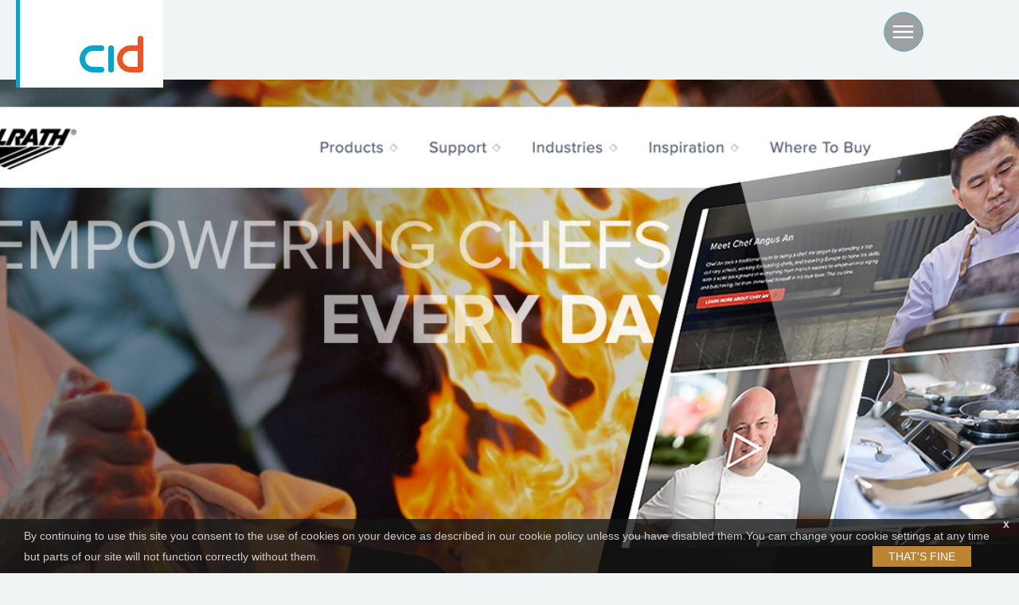

--- FILE ---
content_type: text/html; charset=utf-8
request_url: https://cidesigninc.com/our-services/development/vollrath-foodservice-website
body_size: 7961
content:



<!doctype html>
<html lang="en">
<head>
    <title>Vollrath Foodservice Website | CI Design Inc.</title>

    <!-- Required meta tags -->
    <meta charset="utf-8">
    <meta name="viewport" content="width=device-width, initial-scale=1">

    <meta name="og:title" content="Vollrath Foodservice Website | CI Design Inc.">
    <meta property="og:site_name" content="CI Design Inc." />
    <meta property="og:type" content="website" />

    
    <meta property="og:image" content="https://cidesigninc.com/media/mqbamek1/vollrath-foodservice-website-design-2.jpg" />
    <meta name="twitter:image" content="https://cidesigninc.com/media/mqbamek1/vollrath-foodservice-website-design-2.jpg" />

    <meta name="twitter:title" content="Vollrath Foodservice Website | CI Design Inc.">
    <meta name="twitter:card" content="summary_large_image" />



    <meta name="canonical" content="https://cidesigninc.com/our-services/development/vollrath-foodservice-website/">
    <meta property="og:url" content="https://cidesigninc.com/our-services/development/vollrath-foodservice-website/">

    <link rel="preconnect" href="https://fonts.googleapis.com">
    <link rel="preconnect" crossorigin href="https://fonts.gstatic.com">
    <link rel="stylesheet" href="https://fonts.googleapis.com/css2?family=Big&#x2B;Shoulders&#x2B;Display:wght@400;500&amp;family=Raleway:ital,wght@0,400;0,700;1,400&amp;family=Shrikhand&amp;display=swap">
    <link rel='stylesheet' type='text/css' href="https://fonts.googleapis.com/css?family=Libre&#x2B;Baskerville|Overpass:200,400,400i,600,600i&amp;display=swap">
    <link rel="stylesheet" href="https://use.typekit.net/tzy6ewk.css">

    <link rel='stylesheet' href='/dist/css/index.css?v=20230104145119' />
    <link rel="stylesheet" href="/css/umbracoRTE.css">

    <script src="/dist/js/vendor/jquery-3.2.1.min.js"></script>
    <script src="/scripts/CI.js"></script>
    <script src="/scripts/main.js"></script>
    <script src="/scripts/lazy.js"></script>
    <script src="/scripts/throttle.js"></script>
    <script src="/dist/js/vendor/js.cookie.js"></script>
    <script src="/scripts/GDPR.js"></script>
    <!-- Start of HubSpot Embed Code -->
    <script type="text/javascript" id="hs-script-loader" async defer src="//js.hs-scripts.com/3902038.js"></script>
    <!-- End of HubSpot Embed Code -->
    <!-- Google Tag Manager -->
    <script>
    (function (w, d, s, l, i) {
        w[l] = w[l] || []; w[l].push(

            { 'gtm.start': new Date().getTime(), event: 'gtm.js' }
        ); var f = d.getElementsByTagName(s)[0],
            j = d.createElement(s), dl = l != 'dataLayer' ? '&l=' + l : ''; j.async = true; j.src =
                'https://www.googletagmanager.com/gtm.js?id=' + i + dl; f.parentNode.insertBefore(j, f);
        })(window, document, 'script', 'dataLayer', 'GTM-T6S3SVX');</script>
    <!-- End Google Tag Manager -->
    <!--<script>
      window.onUsersnapLoad = function(api) {
        api.init();
      }
      var script = document.createElement('script');
      script.defer = 1;
      script.src = 'https://widget.usersnap.com/global/load/03b4bee1-6495-4c44-bfbc-fd5351a37d4f?onload=onUsersnapLoad';
      document.getElementsByTagName('head')[0].appendChild(script);
    </script>-->
    <style>.arrow-next:after { background-image: url("/img/icn-nxt.svg"); } .arrow-down { background-image: url("/img/icn-down.svg"); }</style>

    
    <link rel="stylesheet" href="/css/magnific-popup.css" />
    <style type="text/css">
        /**
        * Simple fade transition,
        */
        .mfp-fade.mfp-bg {
            opacity: 0;
            -webkit-transition: all 0.15s ease-out;
            -moz-transition: all 0.15s ease-out;
            transition: all 0.15s ease-out;
        }

            .mfp-fade.mfp-bg.mfp-ready {
                opacity: 0.8;
            }

            .mfp-fade.mfp-bg.mfp-removing {
                opacity: 0;
            }

        .mfp-fade.mfp-wrap .mfp-content {
            opacity: 0;
            -webkit-transition: all 0.15s ease-out;
            -moz-transition: all 0.15s ease-out;
            transition: all 0.15s ease-out;
        }

        .mfp-fade.mfp-wrap.mfp-ready .mfp-content {
            opacity: 1;
        }

        .mfp-fade.mfp-wrap.mfp-removing .mfp-content {
            opacity: 0;
        }
    </style>


    
    <link rel="stylesheet" type="text/css" href="//cdn.jsdelivr.net/npm/slick-carousel@1.8.1/slick/slick.css" />

    
    <script src="/dist/js/vendor/jquery.magnific-popup.min.js"></script>
    <script src="/dist/js/vendor/slick.min.js"></script>
    <script type="text/javascript">
        $(function () {
            $('.popup-youtube, .popup-vimeo, .popup-gmaps').magnificPopup({
                disableOn: 700,
                type: 'iframe',
                mainClass: 'mfp-fade',
                removalDelay: 160,
                preloader: false,

                fixedContentPos: false
            });
            $('.multiple-items').slick({
              infinite: true,
              slidesToShow: 3,
              slidesToScroll: 3
            });
        });
        
    </script>



</head>

<body class="page-serviceDetail">
    <svg style="position: absolute; width: 0; height: 0; overflow: hidden;" version="1.1" xmlns="http://www.w3.org/2000/svg" xmlns:xlink="http://www.w3.org/1999/xlink">
    <defs>
        <symbol id="icon-twitter" viewBox="0 0 26 28">
            <title>twitter</title>
            <path d="M25.312 6.375c-0.688 1-1.547 1.891-2.531 2.609 0.016 0.219 0.016 0.438 0.016 0.656 0 6.672-5.078 14.359-14.359 14.359-2.859 0-5.516-0.828-7.75-2.266 0.406 0.047 0.797 0.063 1.219 0.063 2.359 0 4.531-0.797 6.266-2.156-2.219-0.047-4.078-1.5-4.719-3.5 0.313 0.047 0.625 0.078 0.953 0.078 0.453 0 0.906-0.063 1.328-0.172-2.312-0.469-4.047-2.5-4.047-4.953v-0.063c0.672 0.375 1.453 0.609 2.281 0.641-1.359-0.906-2.25-2.453-2.25-4.203 0-0.938 0.25-1.797 0.688-2.547 2.484 3.062 6.219 5.063 10.406 5.281-0.078-0.375-0.125-0.766-0.125-1.156 0-2.781 2.25-5.047 5.047-5.047 1.453 0 2.766 0.609 3.687 1.594 1.141-0.219 2.234-0.641 3.203-1.219-0.375 1.172-1.172 2.156-2.219 2.781 1.016-0.109 2-0.391 2.906-0.781z"></path>
        </symbol>
        <symbol id="icon-facebook" viewBox="0 0 16 28">
            <title>facebook</title>
            <path d="M14.984 0.187v4.125h-2.453c-1.922 0-2.281 0.922-2.281 2.25v2.953h4.578l-0.609 4.625h-3.969v11.859h-4.781v-11.859h-3.984v-4.625h3.984v-3.406c0-3.953 2.422-6.109 5.953-6.109 1.687 0 3.141 0.125 3.563 0.187z"></path>
        </symbol>
        <symbol id="icon-linkedin" viewBox="0 0 24 28">
            <title>linkedin</title>
            <path d="M5.453 9.766v15.484h-5.156v-15.484h5.156zM5.781 4.984c0.016 1.484-1.109 2.672-2.906 2.672v0h-0.031c-1.734 0-2.844-1.188-2.844-2.672 0-1.516 1.156-2.672 2.906-2.672 1.766 0 2.859 1.156 2.875 2.672zM24 16.375v8.875h-5.141v-8.281c0-2.078-0.75-3.5-2.609-3.5-1.422 0-2.266 0.953-2.641 1.875-0.125 0.344-0.172 0.797-0.172 1.266v8.641h-5.141c0.063-14.031 0-15.484 0-15.484h5.141v2.25h-0.031c0.672-1.062 1.891-2.609 4.672-2.609 3.391 0 5.922 2.219 5.922 6.969z"></path>
        </symbol>
        <symbol id="icon-youtube-play" viewBox="0 0 28 28">
            <title>youtube-play</title>
            <path d="M11.109 17.625l7.562-3.906-7.562-3.953v7.859zM14 4.156c5.891 0 9.797 0.281 9.797 0.281 0.547 0.063 1.75 0.063 2.812 1.188 0 0 0.859 0.844 1.109 2.781 0.297 2.266 0.281 4.531 0.281 4.531v2.125s0.016 2.266-0.281 4.531c-0.25 1.922-1.109 2.781-1.109 2.781-1.062 1.109-2.266 1.109-2.812 1.172 0 0-3.906 0.297-9.797 0.297v0c-7.281-0.063-9.516-0.281-9.516-0.281-0.625-0.109-2.031-0.078-3.094-1.188 0 0-0.859-0.859-1.109-2.781-0.297-2.266-0.281-4.531-0.281-4.531v-2.125s-0.016-2.266 0.281-4.531c0.25-1.937 1.109-2.781 1.109-2.781 1.062-1.125 2.266-1.125 2.812-1.188 0 0 3.906-0.281 9.797-0.281v0z"></path>
        </symbol>
        <symbol id="icon-instagram" viewBox="0 0 24 28">
            <title>instagram</title>
            <path d="M16 14c0-2.203-1.797-4-4-4s-4 1.797-4 4 1.797 4 4 4 4-1.797 4-4zM18.156 14c0 3.406-2.75 6.156-6.156 6.156s-6.156-2.75-6.156-6.156 2.75-6.156 6.156-6.156 6.156 2.75 6.156 6.156zM19.844 7.594c0 0.797-0.641 1.437-1.437 1.437s-1.437-0.641-1.437-1.437 0.641-1.437 1.437-1.437 1.437 0.641 1.437 1.437zM12 4.156c-1.75 0-5.5-0.141-7.078 0.484-0.547 0.219-0.953 0.484-1.375 0.906s-0.688 0.828-0.906 1.375c-0.625 1.578-0.484 5.328-0.484 7.078s-0.141 5.5 0.484 7.078c0.219 0.547 0.484 0.953 0.906 1.375s0.828 0.688 1.375 0.906c1.578 0.625 5.328 0.484 7.078 0.484s5.5 0.141 7.078-0.484c0.547-0.219 0.953-0.484 1.375-0.906s0.688-0.828 0.906-1.375c0.625-1.578 0.484-5.328 0.484-7.078s0.141-5.5-0.484-7.078c-0.219-0.547-0.484-0.953-0.906-1.375s-0.828-0.688-1.375-0.906c-1.578-0.625-5.328-0.484-7.078-0.484zM24 14c0 1.656 0.016 3.297-0.078 4.953-0.094 1.922-0.531 3.625-1.937 5.031s-3.109 1.844-5.031 1.937c-1.656 0.094-3.297 0.078-4.953 0.078s-3.297 0.016-4.953-0.078c-1.922-0.094-3.625-0.531-5.031-1.937s-1.844-3.109-1.937-5.031c-0.094-1.656-0.078-3.297-0.078-4.953s-0.016-3.297 0.078-4.953c0.094-1.922 0.531-3.625 1.937-5.031s3.109-1.844 5.031-1.937c1.656-0.094 3.297-0.078 4.953-0.078s3.297-0.016 4.953 0.078c1.922 0.094 3.625 0.531 5.031 1.937s1.844 3.109 1.937 5.031c0.094 1.656 0.078 3.297 0.078 4.953z"></path>
        </symbol>
        <symbol id="icon-chevron-left" viewBox="0 0 21 28">
            <title>chevron-left</title>
            <path d="M18.297 4.703l-8.297 8.297 8.297 8.297c0.391 0.391 0.391 1.016 0 1.406l-2.594 2.594c-0.391 0.391-1.016 0.391-1.406 0l-11.594-11.594c-0.391-0.391-0.391-1.016 0-1.406l11.594-11.594c0.391-0.391 1.016-0.391 1.406 0l2.594 2.594c0.391 0.391 0.391 1.016 0 1.406z"></path>
        </symbol>
        <symbol id="icon-chevron-right" viewBox="0 0 19 28">
            <title>chevron-right</title>
            <path d="M17.297 13.703l-11.594 11.594c-0.391 0.391-1.016 0.391-1.406 0l-2.594-2.594c-0.391-0.391-0.391-1.016 0-1.406l8.297-8.297-8.297-8.297c-0.391-0.391-0.391-1.016 0-1.406l2.594-2.594c0.391-0.391 1.016-0.391 1.406 0l11.594 11.594c0.391 0.391 0.391 1.016 0 1.406z"></path>
        </symbol>
    </defs>
</svg>
    

<header class="header">
    <a href="/" class="logo"><img src="/media/2cantcg5/ci-design.svg" alt="CI Design Inc" /></a>

    <!--<button class="nav-toggle" type="button">
        <span>Menu</span>
    </button>-->
    <div class="nav-container">
        <button class="nav-ui nav-toggle" type="button" style="background-image: url(/img/menu-ui.svg);"></button>

        <nav class="nav">
            <ul class="nav-menu">
                <li><a href="/">Home</a></li>
                <li><a href="/our-approach/">Approach</a></li>
                <li><a href="/our-services/branding/">Our Services</a></li>
                <li><a href="/about/">About</a></li>
                <li><a href="/blog/">Blog</a></li>
                <li><a href="/careers/">Careers</a></li>
                <li><a href="/contact/">Contact</a></li>
            </ul>
            <button class="nav-close" type="button" style="background-image: url(/img/close-icon.png)"><span class="sr-only">close</span></button>
        </nav>

        
    </div>
</header>
      

    

<div id="container" class="workDetail">
    <section id="hero" style="background-image: url(/media/mqbamek1/vollrath-foodservice-website-design-2.jpg);">
    </section>
    <section id="main" class="container">
        <section class="intro">
            <h1>Vollrath Foodservice</h1>
            <h2>Website Redesign</h2>
            <p>Vollrath Foodservice is a globally renowned manufacturer of commercial kitchen equipment. As they entered into a bold new era, they wanted a website redesign that could keep up with their growth, help them achieve their goals, and meet the needs of the diverse audiences using the site for wildly different reasons.   </p>
<p>CI Design (CID) led this extensive digital transformation, providing a holistic approach that utilized expertise from multiple departments including digital strategy, content, UX, web development, and design.</p>
<p><img src="/media/n2lgtveo/vollrath-website-project-services.jpg?rmode=max&amp;width=495&amp;height=360" alt="" width="495" height="360"><img alt=""></p>
<h2>The Research</h2>
<p>The first step for every website we build is to learn as much as we can about the client, their audience, and what the new site needs to achieve. The bigger the site, the deeper the research. Since Vollrath was looking for a complete digital transformation, our team embarked on one of our deepest research phases yet, including:</p>
<ul>
<li class="p1"><strong>Pre-Discovery Prep</strong><br>Vollrath provided a pre-workshop document outlining their high-level goals and desires for the site, reference for inspiration, and a wishlist of new site features.<br><br></li>
<li class="p1"><strong>Discovery Workshop</strong><br>An in-person exploratory session that allowed our team to have a deeper understanding of Vollrath's goals, audience, and what role their website should play in achieving those goals.<br><br></li>
<li class="p1"><strong>Personas</strong><br>Vollrath identified the five key end user types and their site needs. CID’s strategy team conducted independent research and phone interviews with members of Vollrath's professional network in order to validate, create, and refine the most accurate end user archetypes possible.<br><br></li>
<li class="p1"><strong>User Journey Maps</strong><br>Using the approved personas as our guide, we established the persona-based pathways we’d need to create and the site features each persona would need in order to achieve their goals.<br><br></li>
<li class="p1"><strong>Digital, UX, Content, and Tech Assessments</strong><br>With the approved goals and personas as our guiding star, our digital strategy, UX, content, and tech team specialists conducted individual assessments of the existing site in order to make recommendations that would yield the best possible new site. This phase of our research also involved an assessment of site analytics, heat maps, scroll maps, user testing, and more.</li>
</ul>
<p><img alt=""><img src="/media/hunh23em/vollrath-website-strategy-docs.jpg?rmode=max&amp;height=500" alt="" width="353.40314136125653" height="500"></p>
<h2>The Recommendations</h2>
<p>In order to share our findings, the team consolidated their recommendations into a comprehensive 100+ page document and executive summary presentation, and presented them to key stakeholders at Vollrath over the course of two days. After an additional, abbreviated presentation and multiple rounds of critical approval, we were ready to make a new website.<br><br></p>
<h2>The Build</h2>
<p>This was a front-to-back collaborative effort.</p>
<p>Our DEV team was in constant collaboration with Vollrath’s logistics, IT, and marketing departments to identify the right platforms and applications (Kentico MVC, Salsify) for managing a site of this size, with a product catalog that exceeded 10k SKUs. </p>
<p>For the front-end, our UX/DESIGN, DIGITAL, and CONTENT specialists worked together to make sure every decision they made individually had full team buy-in and was created with the goals and personas in mind. Wireframes, module design, content refresh, image selection, and meta data were all created in concert with one another.</p>
<p> </p>
<h2>The Future</h2>
<p>A truly great digital transformation is never finished. Websites should constantly evolve to meet their end user’s needs and support business goals. Over the next few years, Vollrath and CID will be rolling out additional phases of this brand new site, introducing new features for all users as well as persona-specific functionality, and creating new content to support a robust digital marketing program.</p>
        </section>
        <section class="introImage">
            <img src="/media/fa4pqwcx/vollrath-website-designs.jpg" alt="Vollrath Website Designs" />
        </section>

    </section>




    



</div>

        <section class="cta-section " style="clear: both; position: relative;">
            <div class="container">
                <h2 class="cta-section-title">
                    Put our teams to work for your business
                </h2>
                <a class="btn" href="/contact/">Contact Us</a>
            </div>
        </section>
       
    
    <footer class="footer">
        <div class="container">
            <div class="footer-nav">
                <a class="address" href="https://www.google.com/maps/place/CI+Design,+Inc/43.034146,-87.9078187,17z/data=!3m1!4b1!4m5!3m4!1s0x880519a5d9462251:0x759ccb9bea01a90e!8m2!3d43.034146!4d-87.90563" target="_blank">
                    <address>
                        CI Design Inc<br />
                        306 N Milwaukee St.<br />
                        Milwaukee, WI 53202
                    </address>
                </a>
                <div class="copyright">
                    <span>© 2026 CI Design, Inc. &nbsp;&nbsp;&nbsp;&nbsp;&nbsp;&nbsp;&nbsp;<a href="/privacy">PRIVACY</a></span>
                </div>
            </div>
            <div class="footer-middle">
                <a href="/" class="logo"><img src="/media/1001/ci-design.svg" alt="CI Design Inc" /></a>

                <div class="subscribe-link">
                    <span>we have a newsletter</span>
                    <a class="btn" href="https://share.hsforms.com/1UI56OGA4Q_Co9uz2bpHVAQ2bmty" target="_blank">
                        Subscribe
                    </a>
                </div>
                
            </div>
            <div class="footer-info">
               
                <ul class="footer-contact">
                    <li>
                        <a href="tel:+14142243100">414.224.3100</a>
                    </li>
                    <li>
                        <a href="mailto:hello@cidesigninc.com">hello@cidesigninc.com</a>
                    </li>
                </ul>
                <nav class="footer-social" aria-label="Social">
                    <ul>
                        <li>
                            <a href="https://www.facebook.com/cidesigninc/" target="_blank"><svg class="icon icon-facebook"><use xlink:href="#icon-facebook"></use></svg><span class="sr-only">Facebook</span></a>
                        </li>
                        <li>
                            <a href="https://www.instagram.com/cidesigninc/" target="_blank"><svg class="icon icon-instagram"><use xlink:href="#icon-instagram"></use></svg><span class="sr-only">Instagram</span></a>
                        </li>
                        <li>
                            <a href="https://www.youtube.com/user/CIDesignMKE" target="_blank"><svg class="icon icon-youtube-play"><use xlink:href="#icon-youtube-play"></use></svg><span class="sr-only">YouTube</span></a>
                        </li>
                        <li>
                            <a href="https://www.linkedin.com/company/ci-design-inc/" target="_blank"><svg class="icon icon-linkedin"><use xlink:href="#icon-linkedin"></use></svg><span class="sr-only">LinkedIn</span></a>
                        </li>
                    </ul>
                </nav>
            </div>

            
        </div>
    </footer>

    
    <script src='/dist/js/index.js?v=20230104145119'></src>
</body>
</html>

--- FILE ---
content_type: text/css
request_url: https://cidesigninc.com/dist/css/index.css?v=20230104145119
body_size: 23422
content:
/*https://getbootstrap.com/docs/5.0/getting-started/webpack/*/
.cards .col h3 {
  font-size: 20px;
  font-weight: bold;
}
.cards .column .card-image {
  width: 100%;
  padding-bottom: 80%;
  margin-bottom: 30px;
}
.cards .card {
  height: 100%;
}
.cards .card .card-image, .cards .card .hero-banner {
  min-height: unset;
  width: 100%;
  padding-bottom: 67%;
  margin-bottom: 20px;
}
.cards .card .card-image.m-3, .cards .card .hero-banner.m-3 {
  width: calc(100% - 2rem);
}
.cards .card .card-image.m-4, .cards .card .hero-banner.m-4 {
  width: calc(100% - 3rem);
  padding-bottom: 85%;
}
.cards .card > *:not(img) {
  padding-left: 20px;
  padding-right: 20px;
}
.cards .card > img:first-child {
  padding: 0 0 20px;
}
.cards .card > *:last-child {
  margin-bottom: 20px;
}
.cards .card p:not(.bottom) {
  flex-grow: 1;
}
.cards .col-md-3 .card {
  text-align: center;
}
.cards .col-md-3 a.button {
  width: 100%;
}
.cards .col-12 .card .card-image, .cards .col-12 .card .hero-banner {
  padding-bottom: 44%;
}
@media (max-width: 768px) {
  .cards {
    justify-content: center;
  }
  .cards .col {
    flex: 0 0 auto;
    width: 50%;
  }
}

.two-col-media-component {
  margin-top: 60px;
  margin-bottom: 60px;
}
.two-col-media-component img {
  max-width: 100%;
}
.two-col-media-component .row {
  display: flex;
  margin-left: -40px;
  margin-right: -40px;
}
.two-col-media-component .row.flex-row-reverse {
  flex-flow: row-reverse;
}
.two-col-media-component .row.center-columns {
  align-items: center;
}
.two-col-media-component .row > * {
  padding-left: 40px;
  padding-right: 40px;
}
.two-col-media-component .row .col-3 {
  width: 25%;
}
.two-col-media-component .row .col-6 {
  width: 50%;
}
.two-col-media-component .row .col-9 {
  width: 75%;
}

.testimonial {
  border-bottom: 1px solid #979797;
  border-top: 1px solid #979797;
}
.testimonial > * {
  padding: 60px;
}
.testimonial h3 {
  font-family: "Shrikhand", serif;
  color: #00a6ce;
  font-size: 36px;
}
.testimonial .author {
  font-size: 24px;
  padding-top: 15px;
}

/* Reset CSS
* --------------------------------------- */
body, div, dl, dt, dd, ul, ol, li, h1, h2, h3, h4, h5, h6, pre,
form, fieldset, input, textarea, p, blockquote, th, td {
  padding: 0;
  margin: 0;
}

/* full screen presentation */
* {
  box-sizing: border-box;
}

a, a:visited {
  text-decoration: none;
}

a.cta {
  color: #00a6ce;
  font-size: 14px;
  text-align: left;
  text-transform: uppercase;
  display: block;
  margin-top: 10px;
}

table {
  border-spacing: 0;
}

fieldset, img {
  border: 0;
}

address, caption, cite, code, dfn, em, strong, th, var {
  font-weight: normal;
}

strong {
  font-weight: bold;
}

ol, ul {
  list-style: none;
  margin: 0;
  padding: 0;
}

caption, th {
  text-align: left;
}

h1, h2, h3, h4, h5, h6 {
  font-weight: normal;
  font-size: 100%;
  margin: 0;
  padding: 0;
  color: #444;
}

q:before, q:after {
  content: "";
}

abbr, acronym {
  border: 0;
}

button, input, optgroup, select, textarea {
  font-family: "Raleway", sans-serif;
}

/* Custom CSS
 * --------------------------------------- */
body {
  /* font-size: 2em;*/
  font-family: "Raleway", sans-serif;
  color: #3b3a3b;
  background-color: #f0f4f5;
  margin: 0 auto;
  width: 100%;
  overflow-x: hidden;
}

a {
  transition: all 200ms;
}

.wrap {
  margin-left: auto;
  margin-right: auto;
  width: 960px;
  position: relative;
}

.intro p {
  width: 50%;
  margin: 0 auto;
  font-size: 1.5em;
}

h3 {
  font-family: "Big Shoulders Display", sans-serif;
  font-size: 45px;
  font-weight: normal;
  font-stretch: normal;
  line-height: 1.33;
  text-align: left;
  color: #3b3a3b;
}

h4 {
  font-family: "Raleway", sans-serif;
  font-size: 28px;
  font-weight: 600;
  font-stretch: normal;
  line-height: 1.43;
  text-align: left;
  color: #3b3a3b;
}

h3 span.subheading {
  font-size: 18px;
  font-weight: bold;
  line-height: 1.56;
  color: #264c5a;
  font-family: "Raleway", sans-serif;
  margin-bottom: 30px;
  text-transform: none;
}

a em {
  font-style: normal;
}

.sr-only {
  position: absolute;
  width: 1px;
  height: 1px;
  padding: 0;
  margin: -1px;
  overflow: hidden;
  clip: rect(0, 0, 0, 0);
  border: 0;
}

.container,
.container-wide {
  box-sizing: border-box;
  margin-left: auto;
  margin-right: auto;
  max-width: 1180px;
  padding-left: 20px;
  padding-right: 20px;
}
.container.no-gutter,
.container-wide.no-gutter {
  padding-left: 0;
  padding-right: 0;
}
.container .container, .container .container-wide,
.container-wide .container,
.container-wide .container-wide {
  padding-left: 0;
  padding-right: 0;
}
.container.inner,
.container-wide.inner {
  max-width: 920px;
}

.container-wide {
  max-width: 1920px;
}

@keyframes fadeIn {
  from {
    opacity: 0;
  }
  to {
    opacity: 1;
  }
}
.approach {
  background-color: #f0f4f4;
  width: 100%;
}
.approach h1 {
  color: #f0f4f4;
  font-size: calc(4vw + 4vh + 4vmin);
  margin-left: -30px;
  text-transform: uppercase;
  font-weight: 900;
  font-family: Overpass;
}
.approach .yellow {
  color: #fcb30a;
}
.approach .fadeUp {
  animation: fadeInUp 2s ease;
}
.approach .hideFadeUp {
  opacity: 0;
}
@keyframes fadeInUp {
  from {
    opacity: 0;
    -webkit-transform: translate3d(0, 50%, 0);
    transform: translate3d(0, 50%, 0);
  }
  to {
    opacity: 1;
    -webkit-transform: translate3d(0, 0, 0);
    transform: translate3d(0, 0, 0);
  }
}
.approach .fader h1 {
  animation: appear 2s ease;
  color: #fcb30a;
  padding-bottom: 250px;
}
@keyframes fadeInRight {
  from {
    opacity: 0;
    -webkit-transform: translate3d(40%, 0, 0);
    transform: translate3d(40%, 0, 0);
  }
  to {
    opacity: 1;
    -webkit-transform: translate3d(0, 0, 0);
    transform: translate3d(0, 0, 0);
  }
}
.approach .fadeRight {
  animation: fadeInRight 0.9s ease;
}
.approach .drawLine {
  border-left: 2px solid #fcb30a;
  margin-left: 150px;
  animation: draw 1.6s forwards;
  align-self: baseline;
  margin-top: 10%;
}
@keyframes draw {
  0% {
    height: 0%;
  }
  100% {
    height: 75%;
  }
}
.approach h2 {
  position: static;
  margin: 0;
  margin-bottom: 15px;
  font-size: calc(2vw + 2vh + 2vmin);
}
.approach h2, .approach p {
  line-height: 1.5;
  color: #f0f4f4;
}
.approach section {
  border-bottom: 1px solid #ccc;
  height: 100vh;
  min-height: 450px;
  overflow: hidden;
}
.approach .wrapper {
  position: relative;
  display: flex;
  height: 100%;
  align-items: center;
}
.approach .wrapper > div {
  padding-left: 30px;
  position: relative;
  backface-visibility: hidden;
}
.approach .wrapper > img {
  position: absolute;
  z-index: 0;
}
.approach .wrapper div.left, .approach .wrapper div.left2, .approach .wrapper div.left3 {
  width: 50%;
  padding-left: 0;
  backface-visibility: hidden;
}
.approach .right {
  backface-visibility: hidden;
}
.approach .teamStory {
  background-repeat: no-repeat;
  background-size: cover;
  height: 100vh;
  width: 100%;
  overflow: hidden;
}
.approach .teamStory .wrapper {
  background: linear-gradient(to top right, rgba(0, 0, 0, 0) 70%, rgba(0, 0, 0, 0.9) 100%);
  background-color: transparent;
}
.approach .teamStory .left h1 {
  top: 15%;
  position: fixed;
}
.approach .teamStory h2 {
  width: 70%;
  font-family: Overpass;
  font-size: 28px;
  font-weight: 600;
  font-style: normal;
  font-stretch: normal;
  line-height: 1.43;
  letter-spacing: normal;
  color: #3b3a3b;
  min-width: 300px;
  margin-top: 20%;
}
.approach .teamStory p {
  width: 70%;
  font-family: Overpass;
  font-size: 18px;
  line-height: 1.56;
  letter-spacing: normal;
  color: #3b3a3b;
}
.approach .approachContent {
  padding-left: 120px;
  text-align: left;
}
.approach p {
  text-align: left;
}
.approach h2 {
  font-family: Overpass;
  font-size: 28px;
  font-weight: 600;
}
.approach p {
  font-family: Overpass;
  font-size: 18px;
  font-weight: normal;
}
.approach #lastSection {
  padding-bottom: 120px;
}
.approach .featuredProject {
  margin: 0;
  height: 100vh;
  width: 100%;
  overflow: hidden;
}
.approach .featuredProject .workTitle {
  position: absolute;
  bottom: -288px;
  right: -150px;
}
.approach .featuredProject .workTitle a {
  padding-right: 30px;
  font-size: 17px;
}
.approach .featuredProject .workTitle a.cta {
  text-align: right;
  background-repeat: no-repeat;
  background-position: right;
  width: 90%;
}
.approach .featuredProject .left2 h1 {
  top: 15%;
  position: fixed;
  display: none;
}
.approach .featuredProject h2 {
  font-family: Overpass;
  font-size: 28px;
  font-weight: 600;
  font-style: normal;
  font-stretch: normal;
  text-transform: none;
  width: 360px;
  line-height: 1.5;
  letter-spacing: normal;
  text-align: right;
  color: #3b3a3b;
  padding-right: 40px;
  margin-top: 150px;
}
.approach .featuredProject .beforeLine {
  opacity: 0;
}
.approach .featuredProject .right img {
  margin-left: 190px;
  margin-top: 140px;
  height: calc(17vw + 17vh + 17vmin);
}
.approach .sect6 .right {
  float: right;
}
.approach .left3 p {
  width: 60%;
}
.approach .strategy1 {
  background-repeat: no-repeat;
  background-position: 50%;
  background-size: cover;
  height: 100vh;
  width: 100%;
  overflow: hidden;
}
.approach .strategy1 h2 {
  width: 60%;
  font-family: Overpass;
  font-size: 28px;
  font-weight: 600;
  font-style: normal;
  font-stretch: normal;
  line-height: 1.43;
  letter-spacing: normal;
  color: #3b3a3b;
  text-align: left;
}
.approach .strategy1 p {
  width: 60%;
  font-family: Overpass;
  font-size: 18px;
  line-height: 1.56;
  letter-spacing: normal;
  color: #3b3a3b;
}
.approach .activate {
  height: 100vh;
  background-color: #fcb30a;
  width: 100%;
  overflow: hidden;
}
.approach .activate .left3 h1 {
  top: 15%;
  position: fixed;
  display: none;
}
.approach .activate .rob {
  position: absolute;
  right: 110px;
  bottom: -50px;
}
.approach .activate h2 {
  font-family: Overpass;
  font-size: 28px;
  font-weight: 600;
  font-style: normal;
  font-stretch: normal;
  line-height: 1.43;
  letter-spacing: normal;
  color: #3b3a3b;
  text-align: left;
}
.approach .activate p {
  font-family: Overpass;
  font-size: 18px;
  line-height: 1.56;
  letter-spacing: normal;
  color: #3b3a3b;
}

.videoButton img {
  margin-left: 150px;
  margin-top: 100px;
  height: calc(17vw + 17vh + 17vmin);
}

.playBtnApproach {
  cursor: pointer;
  background-size: cover;
  background-position: center;
  width: 120px;
  height: 120px;
  position: absolute;
  top: 60%;
  left: 60%;
  transform: translate(-50%, -50%);
  z-index: 9;
}

/*responsive styles*/
@media only screen and (max-width: 1400px) {
  .drawLine {
    visibility: hidden;
  }
  .sect6 .left3 {
    width: 50%;
  }
}
@media only screen and (max-width: 1035px) {
  .wrapper {
    background: none !important;
  }
}
@media only screen and (device-width: 1024px) and (device-height: 1366px) {
  .featuredProject .wrapper .rob img {
    margin-left: -100px;
    margin-top: 400px;
    height: 400px;
  }
  .featuredProject .drawLine {
    display: none;
  }
}
@media only screen and (max-width: 1025px) and (min-width: 601px) {
  .teamStory h1 {
    margin-left: -15px;
  }
  .teamStory .approachContent {
    padding-left: 25px;
    padding-bottom: 125px;
  }
  .teamStory .approachContent h2 {
    width: 500px;
    padding: 0px;
    margin-top: 240px;
  }
  .teamStory .approachContent p {
    width: 500px;
  }
  .featuredProject .wrapper .left3 .workTitle h2 {
    max-width: none;
  }
  .approach .featuredProject .workTitle a.cta {
    width: 100%;
  }
  .featuredProject .wrapper h1 {
    margin-left: -15px;
  }
  .featuredProject .wrapper .approachContent {
    padding-left: 25px;
    padding-bottom: 125px;
  }
  .featuredProject .wrapper .approachContent h2 {
    width: 500px;
    padding: 0px;
    margin-top: 240px;
  }
  .featuredProject .wrapper .approachContent p {
    width: 500px;
  }
  .featuredProject .wrapper .left .workTitle, .featuredProject .wrapper .left2 .workTitle, .featuredProject .wrapper .left3 .workTitle {
    margin-right: 20px;
    text-align: right;
  }
  .featuredProject .wrapper .left .workTitle h2, .featuredProject .wrapper .left2 .workTitle h2, .featuredProject .wrapper .left3 .workTitle h2 {
    font-size: 22px;
  }
  .featuredProject .wrapper .left .workTitle p, .featuredProject .wrapper .left2 .workTitle p, .featuredProject .wrapper .left3 .workTitle p {
    font-size: 16px;
  }
  .featuredProject .wrapper .drawLine {
    display: none;
  }
  .featuredProject .wrapper .rob img {
    margin-left: -100px;
    height: 450px;
    margin-top: 680px;
  }
  .strategy1 .approachContent {
    padding-left: 25px;
    margin-top: -45px;
  }
  .strategy1 .approachContent h2 {
    padding: 0px;
  }
  .approach .featuredProject h2 {
    padding-right: 0;
    width: 100%;
  }
}
.videoButton {
  float: right;
}

@media only screen and (max-width: 600px) {
  .approach .featuredProject .workTitle {
    bottom: 0px;
    right: 0px;
    position: relative;
    width: 100%;
  }
  .approach .wrapper div.left3 {
    width: 90%;
  }
  .sect6 .wrapper {
    flex-direction: column-reverse;
  }
  .sect6 .workTitle {
    position: static !important;
    margin-left: 80px;
  }
  .sect6 .drawLine {
    display: none;
  }
  .teamStory h1 {
    margin-left: -15px;
  }
  .teamStory .approachContent {
    padding-left: 25px;
  }
  .teamStory .approachContent h2 {
    padding: 0px;
    margin-top: 100px;
    font-size: 22px;
  }
  .teamStory .approachContent p {
    width: 300px;
  }
  .featuredProject .wrapper .left .workTitle, .featuredProject .wrapper .left2 .workTitle, .featuredProject .wrapper .left3 .workTitle {
    bottom: -160px;
    line-height: 20px;
    right: -110px;
    width: 250px;
  }
  .featuredProject .wrapper .left .workTitle h2, .featuredProject .wrapper .left2 .workTitle h2, .featuredProject .wrapper .left3 .workTitle h2 {
    font-size: 18px;
    text-align: right;
    width: 100%;
    bottom: -198px;
    padding-right: 0;
  }
  .featuredProject .wrapper .left .workTitle a.cta, .featuredProject .wrapper .left2 .workTitle a.cta, .featuredProject .wrapper .left3 .workTitle a.cta {
    padding-right: 10px;
    display: inline-block;
    position: relative;
    z-index: 1;
    padding-right: 1em;
    margin-right: 40px;
    width: 100%;
  }
  .featuredProject .wrapper .left h1, .featuredProject .wrapper .left2 h1, .featuredProject .wrapper .left3 h1 {
    margin-left: -15px;
  }
  .featuredProject .wrapper .left .approachContent, .featuredProject .wrapper .left2 .approachContent, .featuredProject .wrapper .left3 .approachContent {
    padding-left: 25px;
    padding-bottom: 125px;
  }
  .featuredProject .wrapper .left .approachContent h2, .featuredProject .wrapper .left2 .approachContent h2, .featuredProject .wrapper .left3 .approachContent h2 {
    width: 300px;
    padding: 0px;
    margin-top: 200px;
    font-size: 22px;
  }
  .featuredProject .wrapper .left .approachContent p, .featuredProject .wrapper .left2 .approachContent p, .featuredProject .wrapper .left3 .approachContent p {
    width: 330px;
    font-size: 16px;
  }
  .featuredProject .wrapper .right img {
    height: calc(14vw + 14vh + 14vmin);
    position: absolute;
    bottom: -100px;
    right: 0px;
    padding: 0;
  }
  .featuredProject .wrapper div.rob img {
    height: 220px;
  }
  .featuredProject .wrapper .videoButton img {
    height: calc(15vw + 15vh + 15vmin);
    margin-bottom: -90px;
    margin-left: 170px;
  }
  .featuredProject .wrapper .playBtnApproach {
    margin-top: 65px;
    margin-left: 50px;
  }
}
@media only screen and (max-height: 490px) {
  .teamStory .left h1 {
    margin-top: 20px;
  }
  .teamStory .approachContent h2 {
    margin-top: 250px;
    font-size: 18px;
  }
  .teamStory .approachContent p {
    font-size: 14px;
  }
  .featuredProject .wrapper .workTitle {
    bottom: -145px;
    line-height: 20px;
    right: -210px;
  }
  .featuredProject .wrapper .workTitle h2 {
    font-size: 15px;
    text-align: right;
    width: 340px;
    bottom: -98px;
  }
  .featuredProject .wrapper .workTitle a.cta {
    padding-right: 10px;
    margin-left: 210px;
    display: inline-block;
    position: relative;
    z-index: 1;
    padding: 1em;
    margin: -1em;
  }
  .featuredProject .wrapper .left h1, .featuredProject .wrapper .left2 h1, .featuredProject .wrapper .left3 h1 {
    margin-left: -15px;
    margin-top: 10px;
  }
  .featuredProject .wrapper .left .approachContent, .featuredProject .wrapper .left2 .approachContent, .featuredProject .wrapper .left3 .approachContent {
    padding-left: 25px;
    padding-bottom: 175px;
  }
  .featuredProject .wrapper .left .approachContent h2, .featuredProject .wrapper .left2 .approachContent h2, .featuredProject .wrapper .left3 .approachContent h2 {
    width: 300px;
    padding: 0px;
    font-size: 18px;
  }
  .featuredProject .wrapper .left .approachContent p, .featuredProject .wrapper .left2 .approachContent p, .featuredProject .wrapper .left3 .approachContent p {
    width: 330px;
    font-size: 14px;
  }
  .featuredProject .wrapper div.rob {
    right: 400px;
    bottom: -270px;
  }
  .featuredProject .wrapper div.rob img {
    height: 250px;
    margin-left: 30px;
    margin-top: 0px;
  }
}
@media only screen and (device-width: 667px) and (device-height: 375px) {
  .approach .teamStory .approachContent {
    padding-left: 25px;
  }
  .approach .teamStory .approachContent h2 {
    margin-top: 250px;
    font-size: 18px;
  }
  .approach .teamStory .approachContent p {
    width: 300px;
  }
  .approach .featuredProject .wrapper .left .approachContent h2, .approach .featuredProject .wrapper .left2 .approachContent h2, .approach .featuredProject .wrapper .left3 .approachContent h2 {
    margin-top: 250px;
    font-size: 18px;
  }
  .approach .featuredProject .wrapper .left .approachContent p, .approach .featuredProject .wrapper .left2 .approachContent p, .approach .featuredProject .wrapper .left3 .approachContent p {
    width: 300px;
  }
  .approach .featuredProject .wrapper .workTitle {
    bottom: -150px;
    line-height: 20px;
    right: -200px;
  }
  .approach .featuredProject .wrapper .workTitle h2 {
    font-size: 18px;
    text-align: right;
    width: 300px;
    bottom: 100px;
  }
  .approach .featuredProject .wrapper .workTitle a.cta {
    padding-right: 10px;
    margin-left: 210px;
    display: inline-block;
    position: relative;
    z-index: 1;
    padding: 1em;
    margin: -1em;
  }
  .approach .featuredProject .wrapper div.right img {
    margin-left: 150px;
  }
  h2 {
    font-size: 18px;
  }
  p {
    font-size: 10px;
  }
}
@media only screen and (max-width: 320px) {
  .teamStory .approachContent {
    padding-left: 25px;
  }
  .teamStory .approachContent h2 {
    padding: 0px;
    margin-top: 170px;
    font-size: 22px;
  }
  .teamStory .approachContent p {
    width: 260px;
  }
  .featuredProject .wrapper .left .approachContent, .featuredProject .wrapper .left2 .approachContent, .featuredProject .wrapper .left3 .approachContent {
    padding-left: 25px;
  }
  .featuredProject .wrapper .left .approachContent h2, .featuredProject .wrapper .left2 .approachContent h2, .featuredProject .wrapper .left3 .approachContent h2 {
    padding: 0px;
    margin-top: 170px;
    font-size: 22px;
  }
  .featuredProject .wrapper .left .approachContent p, .featuredProject .wrapper .left2 .approachContent p, .featuredProject .wrapper .left3 .approachContent p {
    width: 260px;
  }
}
.btn {
  background: none;
  border-radius: 4px;
  border: solid 2px #00a6ce;
  display: inline-flex;
  color: #00a6ce;
  font-size: 16px;
  font-weight: 700;
  letter-spacing: 1px;
  padding: 13px 28px 11px;
  transition: all 200ms;
  text-transform: uppercase;
}
.btn:hover, .btn:focus {
  background: #00a6ce;
  color: #fff;
}

.cta-section {
  background-color: #fcb30a;
  color: #fff;
  padding: 90px 0;
  text-align: center;
}
.cta-section.light-blue {
  background-color: #00a6ce;
}
.cta-section.light-blue .btn {
  border-color: white;
  color: white;
}
.cta-section.light-blue .btn:hover {
  background: white;
  color: #00a6ce;
}
.cta-section.dark-blue {
  background-color: #2559b4;
}
.cta-section.orange {
  background-color: #F05323;
}

.cta-section-title {
  color: inherit;
  font-size: 32px;
  font-weight: 600;
  line-height: 1.2;
  margin-bottom: 1.25em;
}

.workDetail + .cta-section {
  z-index: 0;
  background-color: #00a6ce;
  padding-top: 60px;
}
.workDetail + .cta-section h2 {
  font-size: 75px;
  font-family: "Big Shoulders Display", sans-serif;
  font-weight: 400;
  line-height: normal;
  margin-bottom: 18px;
}
.workDetail + .cta-section:before {
  content: "";
  position: absolute;
  bottom: 100%;
  left: 0;
  border-left: 100vw solid transparent;
  border-bottom: 8vw solid #00a6ce;
}
.workDetail + .cta-section.light-blue:before {
  border-bottom-color: #00a6ce;
}
.workDetail + .cta-section.dark-blue:before {
  border-bottom-color: #2559b4;
}
.workDetail + .cta-section.orange:before {
  border-bottom-color: #F05323;
}
.workDetail + .cta-section.yellow {
  background-color: #fcb30a;
}
.workDetail + .cta-section.yellow:before {
  border-bottom-color: #fcb30a;
}

@media (min-width: 544px) {
  .cta-section-title {
    font-size: 48px;
  }
}
.header {
  background: #fff;
  padding-top: 83px;
}
.header .logo {
  position: fixed;
  top: 0;
  left: 20px;
  z-index: 9;
  background: white;
  border-left: 5px solid #00a7ce;
  padding: 10px 15px;
}
.header .logo img {
  width: 40px;
  height: auto;
}
@media (min-width: 992px) {
  .header .logo {
    padding: 45px 25px 15px 75px;
  }
  .header .logo img {
    width: 80px;
  }
}

.nav-container {
  position: fixed;
  top: 15px;
  right: 20px;
  z-index: 15;
  user-select: none;
}

.nav-ui {
  height: 40px;
  width: 40px;
  background-color: transparent;
  background-repeat: no-repeat;
  background-position: center;
  background-size: contain;
}
@media (min-width: 992px) {
  .nav-ui {
    height: 50px;
    width: 50px;
  }
}

.cid-stripes {
  height: 30px;
  position: relative;
  width: 81px;
}
.cid-stripes:before, .cid-stripes:after {
  content: "";
  position: absolute;
  top: 0;
  height: 100%;
}
.cid-stripes:before {
  background-color: #00a6ce;
  left: 0;
  width: 43px;
}
.cid-stripes:after {
  background-color: #f05323;
  right: 0;
  width: 16px;
}

.nav-title,
.nav-toggle {
  color: #00a6ce;
  display: block;
  font-size: 14px;
  font-weight: bold;
  text-transform: uppercase;
  transition: opacity 1s;
  pointer-events: none;
}

.nav-title {
  display: none;
}

.nav-toggle {
  cursor: pointer;
  border: none;
  margin-top: 0;
  pointer-events: all;
  text-align: left;
  z-index: 9;
}

.nav {
  background: #f0f4f4;
  font-family: "Raleway", sans-serif;
  position: fixed;
  height: 100%;
  width: 80%;
  padding: 80px 20px;
  opacity: 0;
  transform: translate(100%, 0);
  transition: all 1s cubic-bezier(0.77, 0.2, 0.05, 1);
  text-transform: uppercase;
  top: 0;
  right: 0;
  text-align: center;
  visibility: hidden;
  z-index: 99;
}

.nav-menu {
  list-style-type: none;
}
.nav-menu li {
  margin: 20px 0;
}
.nav-menu li:first-child {
  margin-top: 0;
}
.nav-menu a {
  color: #3b3a3b;
  font-size: 18px;
  font-weight: bold;
  text-transform: uppercase;
  white-space: nowrap;
}

.nav-close {
  background: url("/img/close-icon.png") no-repeat center;
  border: none;
  cursor: pointer;
  height: 40px;
  width: 40px;
}

@media (max-width: 991px) {
  .nav-open .nav {
    transform: translate(0, 0);
    opacity: 1;
    visibility: visible;
  }
}
@media (min-width: 992px) {
  .nav-open .nav {
    transform: translate(0, 0);
    opacity: 1;
    visibility: visible;
  }
  .header {
    background: none;
    padding-top: 0;
  }
  .nav-title {
    display: block;
  }
  .nav-toggle span {
    display: none;
  }
  .nav-container {
    right: 120px;
  }
  .nav {
    background: rgba(0, 0, 0, 0.4);
    width: auto;
    position: absolute;
    left: 0;
    top: 90px;
    right: auto;
    text-align: left;
    padding: 15px 100px 15px 15px;
    height: auto;
  }
  .nav-menu li {
    margin: 5px 0;
  }
  .nav-menu a {
    color: white;
    font-size: 14px;
    display: block;
    padding: 5px 0;
  }
  .nav-menu a:hover, .nav-menu a:focus {
    color: #2559b4;
  }
  .nav-close {
    display: none;
  }
}
.footer {
  background: #020b1a;
  color: #cdcdcd;
  clear: both;
  position: relative;
  text-align: center;
  font-family: "Raleway", sans-serif;
}
.footer > .container {
  display: flex;
  flex-direction: column;
  flex-wrap: wrap;
  padding-bottom: 40px;
  padding-top: 40px;
}

.footer-nav a,
.footer-info a {
  color: #cdcdcd;
}
.footer-nav a:hover,
.footer-info a:hover {
  color: #fff;
}

.footer-middle {
  margin-bottom: 30px;
}
.footer-middle .logo {
  display: inline-block;
  margin-bottom: 20px;
}

.subscribe-link span {
  color: #fff;
  display: block;
  font-family: "Big Shoulders Display", sans-serif;
  margin-bottom: 0.8em;
}

.footer-nav {
  order: 2;
}

.footer .address {
  display: inline-block;
  font-size: 16px;
  line-height: 22px;
}
.footer .address address {
  font-style: normal;
}

.footer-contact {
  font-size: 24px;
}
.footer-contact li {
  margin-bottom: 0.5em;
}
.footer-contact a {
  color: #009ec7;
}

.footer-social {
  font-size: 28px;
  margin: 40px 0 0;
}
.footer-social ul {
  align-items: center;
  display: flex;
  justify-content: center;
}
.footer-social li {
  margin: 10px 15px;
}
.footer-social a {
  color: rgba(255, 255, 255, 0.5);
}

.copyright {
  font-size: 12px;
  margin-top: 30px;
  color: #81858d;
}
.copyright a {
  color: #81858d;
}
.copyright a:hover {
  color: white;
}

.footer-partners {
  background: #f0f4f4;
  padding: 15px 0;
}
.footer-partners .container {
  max-width: 100%;
  /**/
}
.footer-partners ul {
  align-items: center;
  display: flex;
  flex-wrap: wrap;
  justify-content: center;
}
.footer-partners li {
  margin: 20px;
}
.footer-partners img {
  height: auto;
  max-width: 128px;
}

@media (min-width: 992px) {
  .footer .container {
    flex-direction: row;
  }
  .footer-nav {
    font-size: 24px;
    text-align: left;
    display: flex;
    flex-direction: column;
    justify-content: space-between;
    order: 0;
  }
  .footer-nav li {
    margin-bottom: 0.8em;
  }
  .footer-nav,
  .footer-middle,
  .footer-info {
    width: 33.33333%;
  }
  .footer-middle,
  .footer-info {
    display: flex;
    flex-direction: column;
    justify-content: space-between;
    margin-bottom: 0;
  }
  .footer-info {
    margin-top: 0;
    text-align: right;
  }
  .footer-info .address {
    margin-bottom: 0;
  }
  .footer-social {
    margin-top: 0;
  }
  .footer-social ul {
    justify-content: flex-end;
  }
  .footer-social li {
    margin-bottom: 0;
  }
  .footer-social li:last-child {
    margin-right: 0;
  }
  .copyright {
    width: 100%;
  }
  .footer-partners ul {
    margin-left: -30px;
    margin-right: -30px;
  }
  .footer-partners li {
    margin: 30px;
  }
  .footer-partners img {
    max-width: none;
  }
}
.icon {
  display: inline-block;
  width: 1em;
  height: 1em;
  stroke-width: 0;
  stroke: currentColor;
  fill: currentColor;
}

.icon-twitter {
  width: 0.92857em;
}

.icon-facebook {
  width: 0.58814em;
}

.icon-linkedin {
  width: 0.857142em;
}

.icon-instagram {
  width: 0.857142em;
}

.icon-chevron-left {
  width: 0.75em;
}

.icon-chevron-right {
  width: 0.678571em;
}

.tabs {
  border-radius: 30px;
  box-shadow: 0 0 8px 0 rgba(0, 0, 0, 0.2);
  background-color: #f0f4f4;
  color: #2559b4;
  font-size: 18px;
  line-height: 1.44;
  padding: 5px;
  position: relative;
  text-align: center;
}

.tabs-list {
  border-bottom: 2px solid #cdcdcd;
  display: flex;
  font-size: 24px;
  font-weight: bold;
  margin-bottom: 50px;
  height: 56px;
  position: relative;
}
.tabs-list li:not(.tabs-list-indicator) {
  flex-grow: 1;
  left: 0;
  position: absolute;
  opacity: 0;
  top: 0;
  text-align: center;
  width: 100%;
}
.tabs-list a {
  color: #00a6ce;
  display: block;
  padding: 11px 0;
  text-transform: uppercase;
}
.tabs-list .active:not(.tabs-list-indicator) {
  opacity: 1;
}
.tabs-list .active a,
.tabs-list a:hover {
  color: #2559b4;
}

.tabs-list-indicator {
  background: #2559b4;
  bottom: -3px;
  border-radius: 2px;
  height: 4px;
  position: absolute;
  transition: all 400ms;
  transform: translateX(-50%);
}
.tabs-list-indicator:after {
  background: inherit;
  border-radius: inherit;
  content: "";
  left: 50%;
  height: 30px;
  margin-left: -2px;
  position: absolute;
  top: 0;
  width: 4px;
}

.tab-content {
  animation: fadeIn 500ms ease 1;
  margin-left: auto;
  margin-right: auto;
  max-width: 470px;
  padding: 0 20px 125px;
  position: relative;
}
.tab-content p, .tab-content ul, .tab-content ol {
  margin-bottom: 1.5em;
}
.tab-content p:last-child, .tab-content ul:last-child, .tab-content ol:last-child {
  margin-bottom: 0;
}
.tab-content ul, .tab-content ol {
  font-size: 90%;
}
.tab-content ul li, .tab-content ol li {
  margin-bottom: 0.6em;
}
.tab-content ul li:last-child, .tab-content ol li:last-child {
  margin-bottom: 0;
}
.tab-content .our-work {
  bottom: 20px;
  color: #00a6ce;
  display: block;
  font-size: 16px;
  font-weight: 700;
  left: 50%;
  position: absolute;
  text-align: center;
  text-transform: uppercase;
  transform: translateX(-50%);
}
.tab-content .our-work:hover, .tab-content .our-work:focus {
  color: #2559b4;
}
.tab-content .our-work:hover .our-work-icon-rect1, .tab-content .our-work:focus .our-work-icon-rect1 {
  stroke: #00a6ce;
}
.tab-content .our-work:hover .our-work-icon-rect2, .tab-content .our-work:focus .our-work-icon-rect2 {
  stroke: #2559b4;
}
.tab-content .our-work span {
  display: block;
}

.our-work-icon {
  margin-bottom: 0.4em;
}
.our-work-icon rect {
  transition: all 200ms;
}

.our-work-icon-rect1 {
  stroke: #2559b4;
}

.our-work-icon-rect2 {
  stroke: #00a6ce;
}

.tab-prev,
.tab-next {
  align-items: center;
  border-radius: 50%;
  box-shadow: 0 0 8px 0 rgba(0, 0, 0, 0.2);
  background-color: #f0f4f4;
  border: none;
  color: #00a6ce;
  cursor: pointer;
  display: inline-flex;
  font-size: 20px;
  height: 40px;
  justify-content: center;
  padding: 0;
  position: absolute;
  top: 50%;
  transform: translateY(-50%);
  width: 40px;
}
.tab-prev:disabled,
.tab-next:disabled {
  cursor: default;
  opacity: 0.5;
}
.tab-prev .icon,
.tab-next .icon {
  flex-shrink: 0;
}

.tab-prev {
  left: -10px;
}
.tab-prev .icon {
  margin-left: -0.1em;
}

.tab-next {
  right: -10px;
}
.tab-next .icon {
  margin-right: -0.1em;
}

@media (max-width: 768px) {
  .tabs-list-indicator {
    left: 50% !important;
    width: 90% !important;
  }
}
@media (min-width: 768px) {
  .tabs {
    background: none;
    box-shadow: none;
    padding: 0;
    text-align: left;
  }
  .tabs-list {
    height: auto;
  }
  .tabs-list li:not(.tabs-list-indicator) {
    position: static;
    opacity: 1;
    width: auto;
  }
  .tabs-list-indicator {
    transform: none;
  }
  .tab-content {
    margin: 0;
    padding: 0;
  }
  .tab-content .our-work {
    float: right;
    left: auto;
    position: static;
    margin-bottom: 15px;
    margin-left: 30px;
    margin-top: 20px;
    transform: none;
  }
  .tab-prev,
  .tab-next {
    display: none;
  }
}
.section {
  padding-bottom: 80px;
  background: #f0f4f4;
  padding-top: 80px;
}
.section.top90 {
  padding-top: 60px;
}
.section.btm90 {
  padding-bottom: 60px;
}

.section-content {
  color: rgba(59, 58, 59, 0.8);
  font-size: 18px;
  max-width: 770px;
  margin-left: auto;
  margin-right: auto;
  text-align: center;
}
.section-content.has-content-below {
  margin-bottom: 70px;
}
.section-content p {
  line-height: 1.56;
}

.section-content-top-img {
  margin-bottom: 60px;
}

.section-content-subtitle {
  margin-bottom: 0.5em;
}

.section-content-title {
  margin-bottom: 40px;
}

.section-content-cta {
  margin-top: 60px;
}

@media (min-width: 768px) {
  .section {
    padding-bottom: 120px;
    padding-top: 120px;
  }
  .section.top90 {
    padding-top: 90px;
  }
  .section.btm90 {
    padding-bottom: 90px;
  }
  .section-content.has-content-below {
    margin-bottom: 110px;
  }
}
.home .mosaic {
  margin-top: -40px;
  margin-bottom: -40px;
}

.span4 {
  grid-column: span 4;
}

.span8 {
  grid-column: span 8;
}

.home .mosaic-item {
  background-color: #f0f1f1;
  color: black;
  position: relative;
  overflow: hidden;
  margin: 40px 20px;
  padding: 40px 30px;
  display: flex;
  flex-direction: column;
  justify-content: space-between;
  opacity: 0;
  transform: translateY(-15px);
}
.home .mosaic-item.animate {
  opacity: 1;
  transition: all ease-in-out 0.6s;
  transform: translateY(0);
}
.home .mosaic-item .btn {
  margin-top: 15px;
}

.mosaic-item-client {
  font-size: 18px;
  line-height: 24px;
  margin-bottom: 5px;
  font-family: "myriad-pro-semiextended", sans-serif;
  font-weight: 600;
  font-style: normal;
}

.mosaic-item-tag {
  font-size: 14px;
  font-weight: bold;
  padding-right: 18px;
  display: inline-block;
  text-transform: uppercase;
  color: #6e6e6e;
}

.mosaic-item-img {
  width: 100%;
}
.mosaic-item-img.lazy-img {
  opacity: 0;
}
.mosaic-item-img.loaded {
  opacity: 1;
}

.mosaic-item-content {
  display: flex;
  flex-direction: column;
  justify-content: flex-end;
}

.mosaic-item-subtitle {
  font-weight: normal;
  margin-bottom: 8px;
  position: relative;
  line-height: 30px;
}

.mosaic-item-title {
  font-size: 30px;
  font-family: "Big Shoulders Display", sans-serif;
  line-height: normal;
  position: relative;
  font-weight: 500;
  margin-bottom: 7px;
  margin-top: 25px;
  color: inherit;
}
.mosaic-item-title a:hover, .mosaic-item-title a:focus {
  color: #00a6ce;
}

.mosaic-item-trigger {
  position: absolute;
  height: 100%;
  left: 0;
  top: 0;
  width: 100%;
}

@media (min-width: 768px) {
  .mosaic-item-subtitle {
    font-size: 16px;
  }
  .mosaic-item-title {
    font-size: 28px;
  }
}
@media (min-width: 992px) {
  .mosaic {
    display: grid;
    grid-template-columns: repeat(12, 1fr);
  }
  .mosaic-item {
    height: auto;
  }
  .mosaic-item-subtitle {
    font-size: 19px;
  }
  .mosaic-item-title {
    font-size: 40px;
  }
}
@media (min-width: 1240px) {
  .mosaic-item-subtitle {
    font-size: 19px;
  }
  .mosaic-item-title {
    font-size: 42px;
  }
}
.work .mosaic-item {
  background-color: #020b1a;
  color: #f0f4f4;
  height: 300px;
  position: relative;
  overflow: hidden;
}
.work .mosaic-item a {
  color: #f0f4f4;
}
.work .mosaic-item-img,
.work .mosaic-item-content {
  height: 100%;
  left: 0;
  position: absolute;
  top: 0;
  width: 100%;
}
.work .mosaic-item-img {
  object-fit: cover;
  transition: transform 800ms, opacity 300ms;
}
.work .mosaic-item-img.lazy-img {
  opacity: 0;
}
.work .mosaic-item-img.loaded {
  opacity: 1;
}
.work .mosaic-item-content {
  background-image: linear-gradient(to bottom, rgba(0, 0, 0, 0), rgba(0, 0, 0, 0.5) 59%, rgba(0, 0, 0, 0.7));
  padding: 15px 20px;
  transition: all 300ms;
}
.work .mosaic-item-subtitle {
  color: #cdcdcd;
  font-size: 12px;
  font-weight: 600;
  margin-bottom: 8px;
  position: relative;
  text-transform: uppercase;
}
.work .mosaic-item-title {
  font-size: 18px;
  font-family: "Big Shoulders Display", sans-serif;
  line-height: 1.5;
  position: relative;
  margin: 0;
}
.work .mosaic-item-title a:hover, .work .mosaic-item-title a:focus {
  color: #00a6ce;
}
@media (min-width: 768px) {
  .work .mosaic-item-subtitle {
    font-size: 16px;
  }
  .work .mosaic-item-title {
    font-size: 28px;
  }
}
@media (min-width: 992px) {
  .work .mosaic {
    display: grid;
    grid-template-columns: repeat(12, 1fr);
  }
  .work .mosaic-item {
    height: 0px;
    padding-bottom: 100%;
  }
  .work .mosaic-item.span8 {
    padding-bottom: 50%;
  }
  .work .mosaic-item:hover .mosaic-item-content {
    opacity: 1;
    visibility: visible;
  }
  .work .mosaic-item:hover .mosaic-item-img {
    transform: scale(1.03);
  }
  .work .mosaic-item:hover .mosaic-item-subtitle,
  .work .mosaic-item:hover .mosaic-item-title {
    opacity: 1;
  }
  .work .mosaic-item:focus-within .mosaic-item-content {
    opacity: 1;
  }
  .work .mosaic-item:focus-within .mosaic-item-img {
    transform: scale(1.03);
  }
  .work .mosaic-item:focus-within .mosaic-item-subtitle,
  .work .mosaic-item:focus-within .mosaic-item-title {
    opacity: 1;
  }
  .work .mosaic-item-content {
    background: rgba(2, 11, 26, 0.7);
    padding: 45px;
    opacity: 0;
  }
  .work .mosaic-item-subtitle,
  .work .mosaic-item-title {
    opacity: 0;
    transition: opacity 400ms;
  }
  .work .mosaic-item-subtitle {
    font-size: 14px;
    transition-delay: 300ms;
  }
  .work .mosaic-item-title {
    font-size: 22px;
    transition-delay: 300ms;
  }
}
@media (min-width: 1240px) {
  .work .mosaic-item-subtitle {
    font-size: 16px;
  }
  .work .mosaic-item-title {
    font-size: 28px;
  }
  .work .mosaic-item {
    padding-bottom: 78%;
  }
  .work .mosaic-item.span8 {
    padding-bottom: 39%;
  }
}

.logo-list {
  display: flex;
  flex-wrap: wrap;
  justify-content: center;
  margin-left: -20px;
  margin-right: -20px;
  text-align: center;
}

.logo-list-item {
  margin-left: 20px;
  margin-right: 20px;
  margin-bottom: 40px;
  width: 147px;
}
.logo-list-img {
  max-width: 100%;
}
.logo-list-img.lazy-img {
  opacity: 0;
  transition: opacity 300ms;
}
.logo-list-img.loaded {
  opacity: 1;
}

@media (min-width: 544px) {
  .logo-list-item {
    width: 220px;
  }
}
.title1 {
  font-family: "Raleway", sans-serif;
  font-size: 32px;
  font-weight: bold;
  line-height: 1.25;
  color: #2559b4;
}

.title2 {
  font-family: "Big Shoulders Display", sans-serif;
  font-size: 28px;
  line-height: 1.5;
  color: #2559b4;
}

.title3 {
  display: block;
  font-family: "Raleway", sans-serif;
  font-size: 16px;
  font-weight: 600;
  letter-spacing: 1px;
  text-transform: uppercase;
}

@media (min-width: 768px) {
  .title1 {
    font-size: 48px;
    line-height: 1.42;
  }
}
[animation-delay="1"] {
  transition-delay: 0.3s !important;
}

[animation-delay="2"] {
  transition-delay: 0.6s !important;
}

[animation-delay="3"] {
  transition-delay: 0.9s !important;
}

[animation-delay="4"] {
  transition-delay: 1.2s !important;
}

.home {
  background-color: white;
  font-family: "Raleway", sans-serif;
  font-size: 19px;
}
.home .container {
  max-width: 1440px;
}
.home .section {
  background-color: unset;
  padding-top: 60px;
  padding-bottom: 60px;
}
.home .section:after {
  content: "";
  clear: both;
  display: block;
}
.home .section p {
  line-height: 1.75;
}
.home .py-3 {
  padding-top: 60px;
  padding-bottom: 60px;
}
.home + .cta-section {
  padding-top: 50px;
}
.home + .cta-section h2 {
  font-size: 75px;
  font-family: "Big Shoulders Display", sans-serif;
  font-weight: 400;
  line-height: normal;
  margin-bottom: 18px;
}
.home + .cta-section.light-blue .btn {
  background-color: #F05323;
  font-size: 20px;
  border: none;
  letter-spacing: 1.5px;
  padding: 15px 30px;
  font-weight: normal;
}
.home + .cta-section.light-blue .btn:hover {
  background-color: #d23c0e;
  color: white;
}
.home h2 {
  font-size: 75px;
  font-family: "Big Shoulders Display", sans-serif;
  font-weight: 400;
  line-height: normal;
  margin-bottom: 18px;
}

.lrgVidContainer {
  position: relative;
}
.lrgVidContainer .hero-text {
  position: absolute;
  left: 50%;
  top: 50%;
  transform: translate(-50%, -50%);
  max-width: 75%;
}

.home-hero {
  background: #fff;
  align-items: center;
  display: flex;
  height: 100vh;
  min-height: 500px;
  max-height: 750px;
  justify-content: center;
  position: relative;
  overflow: hidden;
}
.home-hero:after {
  content: "";
  position: absolute;
  bottom: 0;
  left: 0;
  border-left: 100vw solid transparent;
  border-bottom: 8vw solid white;
}
.home-hero.loaded img {
  width: 100%;
}
.home-hero.loaded .home-hero-title .fade1 {
  animation: fadeIn 1.5s 1s ease 1 forwards;
}
.home-hero.loaded .home-hero-title .fade2 {
  animation: fadeIn 1.5s 1.8s ease 1 forwards;
}
.home-hero.loaded .home-hero-subtitle span {
  animation: fadeIn 1.5s 2.5s ease 1 forwards;
}
.home-hero.loaded .home-hero-scroll-arrow {
  animation: fadeIn 1s 2.5s ease 1 forwards;
}
.home-hero.loaded .home-hero-scroll-arrow a {
  animation: bounce 4s infinite;
}

.home-hero-title {
  color: white;
  font-family: "Big Shoulders Display", sans-serif;
  font-size: 40px;
  font-weight: 200;
  line-height: 1;
  margin-top: 0.5em;
  letter-spacing: 6px;
  text-transform: uppercase;
  position: relative;
  transition: transform 300ms cubic-bezier(0.25, 0.46, 0.45, 0.94);
  text-align: center;
}
.home-hero-title .orange {
  color: #F05323;
}
.home-hero-title .blue {
  color: #00a6ce;
}
.home-hero-title span {
  display: block;
  position: relative;
}
.home-hero-title .fade1, .home-hero-title .fade2 {
  opacity: 0;
}
.home-hero-title sup {
  font-size: 0.25em;
  font-weight: 700;
  left: 100%;
  line-height: 1;
  top: 0.19em;
  position: absolute;
}

.home-hero-subtitle {
  font-size: 44px;
  color: #F05323;
  font-family: "Big Shoulders Display", sans-serif;
  margin-top: 0.5em;
  position: absolute;
  top: 57%;
  transition: transform 300ms cubic-bezier(0.25, 0.46, 0.45, 0.94);
  text-align: center;
}
.home-hero-subtitle span {
  /*display: block;*/
  position: relative;
  opacity: 0;
}

.home-hero-road {
  left: 0;
  height: 100%;
  position: absolute;
  top: 0;
  perspective: 1000px;
  transition: transform 300ms cubic-bezier(0.25, 0.46, 0.45, 0.94);
  width: 100%;
}
.home-hero-road img {
  left: 50%;
  position: absolute;
  top: 50%;
  height: 120%;
  width: auto;
  min-width: 100%;
  transform: translate3D(-50%, -50%, 0);
}

.js-home-intro-para {
  margin-top: -40px;
}

.home-intro {
  position: relative;
  z-index: 2;
}
.home-intro .container {
  position: relative;
}
.home-intro .container.animate .sign-on {
  animation: glow 3.5s linear;
}
.home-intro .container:after {
  content: "";
  display: block;
  clear: both;
}
.home-intro .sign-container {
  position: relative;
  margin-top: -12vw;
}
@media (min-width: 1000px) {
  .home-intro .sign-container {
    margin-top: 0;
    position: absolute;
    left: -5vw;
    right: -8vw;
    top: 50%;
    transform: translateY(-50%);
  }
}
.home-intro .sign-container img {
  width: 100%;
}
@media (min-width: 1000px) {
  .home-intro .right {
    padding: 25px 70px;
    margin-right: 2.5vw;
    background: rgb(255, 255, 255);
    background: linear-gradient(90deg, rgba(255, 255, 255, 0) 0%, rgb(255, 255, 255) 10%, rgb(255, 255, 255) 90%, rgba(255, 255, 255, 0) 100%);
  }
}
@media (min-width: 1300px) {
  .home-intro .right {
    margin-right: 90px;
  }
}
.home-intro .sign-on {
  position: absolute;
  left: 0;
  top: 0;
  width: 100%;
  height: 100%;
  opacity: 0.5;
  animation-delay: 0.5s !important;
}

@keyframes glow {
  0% {
    opacity: 0.5;
  }
  50% {
    opacity: 1;
  }
  100% {
    opacity: 0.5;
  }
}
@keyframes twistRight {
  from {
    opacity: 0;
    transform: translate3D(-50%, -50%, 0) rotateY(15deg);
  }
  to {
    opacity: 1;
    transform: translate3D(-50%, -50%, 0);
  }
}
@media (min-width: 355px) {
  .home-hero-title {
    font-size: 48px;
  }
  .home-hero-subtitle {
    font-size: 20px;
  }
}
@media (min-width: 544px) {
  .home-hero-title {
    font-size: 5.8vw;
  }
  .home-hero-title span {
    display: inline-block;
  }
  .home-hero-title sup {
    font-size: 1vw;
    top: 0.21em;
  }
  .home-hero-subtitle {
    font-size: 2.8vw;
  }
}
@media (min-width: 768px) {
  .home .section {
    padding-top: 90px;
    padding-bottom: 90px;
  }
}
@media (min-width: 992px) {
  .home-hero {
    max-height: 1000px;
  }
}
@media (min-width: 1920px) {
  .home-hero-title {
    font-size: 112px;
  }
  .home-hero-title sup {
    font-size: 18px;
  }
  .home-hero-subtitle {
    font-size: 44px;
  }
}
.featured-work {
  position: relative;
  background-repeat: none;
  background-size: cover;
  padding-bottom: 0;
  overflow: hidden;
}
.featured-work:before {
  content: "";
  position: absolute;
  left: 0;
  top: 0;
  border-right: 100vw solid transparent;
  border-top: 8vw solid white;
}
.featured-work .content {
  max-width: 766px;
  float: right;
  padding: 30px;
  background-image: linear-gradient(to bottom, rgba(0, 0, 0, 0) 0%, rgba(0, 0, 0, 0.45) 15%, rgba(0, 0, 0, 0.85) 100%);
}
.featured-work h2 {
  font-size: 42px;
}
.featured-work h2, .featured-work h3, .featured-work h4 {
  color: white;
}
.featured-work h4 {
  color: #00a6ce;
  font-size: 18px;
  line-height: 24px;
  margin-bottom: 10px;
  text-transform: uppercase;
  font-family: "myriad-pro-semiextended", sans-serif;
  font-weight: 600;
  font-style: normal;
}
.featured-work .tags {
  color: #ceb458;
  font-size: 14px;
  text-transform: uppercase;
  font-weight: bold;
  line-height: 24px;
}
.featured-work .tags span {
  display: inline-block;
  padding-right: 20px;
}
.featured-work .btn {
  margin: 25px 0 75px;
  background: #F05323;
  border: #F05323;
  color: white;
  font-size: 20px;
}
.featured-work .btn:hover {
  background: #d23c0e;
}
.featured-work .images {
  display: flex;
  justify-content: space-between;
  margin-left: -12px;
  margin-right: -12px;
}
.featured-work .images img {
  padding-left: 12px;
  padding-right: 12px;
  max-width: 50%;
}

.culture {
  background-position: center bottom;
  background-size: contain;
  background-repeat: no-repeat;
  padding-top: 175px;
  position: relative;
}
.culture:before {
  content: "";
  position: absolute;
  bottom: 0;
  left: 0;
  border-left: 100vw solid transparent;
  border-bottom: 8vw solid #00a6ce;
}
.culture h2 {
  max-width: 600px;
}
.culture picture {
  display: none;
}
@media (min-width: 600px) {
  .culture picture {
    display: block;
    position: absolute;
    left: 0;
    top: 0;
    bottom: 0;
    right: 0;
    z-index: 1;
    text-align: center;
    mix-blend-mode: multiply;
    overflow: hidden;
  }
  .culture picture img {
    height: 100%;
    width: auto;
    mix-blend-mode: multiply;
    margin-left: 600px;
  }
}
.culture .btn {
  margin-top: 18px;
}
.culture .container {
  z-index: 2;
  position: relative;
}

.blog-latest {
  padding-bottom: 0 !important;
}
.blog-latest .blog-header {
  font-size: 55px;
  margin-bottom: 70px;
  padding-bottom: 25px;
  border-bottom: 1px solid #00a7ce;
}
.blog-latest .d-flex {
  margin: -20px;
}
.blog-latest .d-flex .post {
  margin: 20px;
  background: #f0f4f4;
  padding: 30px;
  display: flex;
  flex-direction: column;
  justify-content: space-between;
  color: black;
  opacity: 0;
  transform: translateY(-15px);
}
.blog-latest .d-flex .post.animate {
  opacity: 1;
  transition: all ease-in-out 0.6s;
  transform: translateY(0);
}
.blog-latest .d-flex .post img {
  width: 100%;
  padding-bottom: 15px;
}
.blog-latest .d-flex .post .category {
  font-size: 14px;
  font-weight: bold;
  height: 24px;
  line-height: 24px;
  color: #6e6e6e;
  margin-bottom: 3px;
}
.blog-latest .d-flex .post h4 {
  font-size: 24px;
  line-height: 30px;
  font-weight: 500;
  margin-bottom: 15px;
  font-family: "Raleway", sans-serif;
  color: inherit;
}
.blog-latest .d-flex .post p {
  line-height: 1.4;
  font-size: 16px;
}
.blog-latest .d-flex .post .btn {
  margin-top: 24px;
}

@media (min-width: 768px) {
  .home-intro .right {
    float: right;
    max-width: 657px;
  }
  .home-hero-divider {
    position: absolute;
    display: block;
    z-index: 3;
    right: 50px;
    bottom: -4vw;
    width: 4px;
    height: 384px;
    background: #00a6ce;
    border-bottom: 271px solid #F05323;
  }
  .featured-work .home-hero-divider {
    bottom: unset;
    top: 0;
    left: 75px;
    right: unset;
    border-bottom-width: 116px;
  }
  .featured-work {
    padding-bottom: 80px;
  }
  .featured-work .content {
    width: 75%;
    padding: 75px 65px 0 85px;
    margin-bottom: 70px;
    background-image: linear-gradient(to bottom, rgba(0, 0, 0, 0.45), rgba(0, 0, 0, 0.85));
  }
  .featured-work h2, .featured-work .tags {
    padding-right: 90px;
  }
  .featured-work .images {
    margin-bottom: -80px;
  }
  .blog-latest .d-flex {
    display: flex;
  }
  .blog-latest .d-flex .post {
    width: 33.33%;
  }
  .culture .left {
    max-width: 678px;
    float: left;
  }
}
.case-study {
  position: relative;
}
.case-study:before {
  content: "";
  display: inline-block;
  width: 80px;
  height: 100%;
  background-repeat: no-repeat;
  position: fixed;
  top: 118px;
  left: 28px;
}
.case-study .title {
  padding: 20px 0;
}
.case-study .title h2 {
  font-size: 40px;
  font-weight: 600;
}
.case-study p {
  font-size: 18px;
  line-height: 1.56;
  margin-top: 15px;
  margin-bottom: 15px;
}
.case-study .section {
  padding-top: 0;
  border-top: 1px solid #3b3a3b;
}
.case-study .cs-intro {
  position: relative;
  margin-bottom: 30px;
  padding-top: 120px;
}
.case-study .cs-intro .top-row {
  display: flex;
  align-items: center;
  flex-wrap: wrap;
  column-gap: 40px;
  margin-bottom: 140px;
}
.case-study .cs-intro .top-row .content {
  max-width: 380px;
}
.case-study .cs-intro .top-row .content h1 {
  font-family: "Big Shoulders Display", sans-serif;
  font-size: 24px;
  margin-bottom: 20px;
}
.case-study .cs-intro .top-row .content h4 {
  font-size: 48px;
  font-weight: 300;
}
.case-study .cs-intro .logo {
  display: flex;
  justify-content: center;
}
.case-study .two-column .columns {
  display: flex;
  flex-wrap: wrap;
  column-gap: 60px;
  margin-bottom: 60px;
}
.case-study .two-column .columns .orangeSnippet {
  font-size: 28px;
  font-weight: 300;
  line-height: 40px;
}
.case-study .two-column .columns .col {
  flex: 1;
}
.case-study .stats .columns {
  display: flex;
  column-gap: 0;
}
.case-study .stats .columns .stat {
  flex: 1;
  padding: 30px;
  color: #f0f4f4;
  max-width: 50%;
}
.case-study .stats .columns .stat .main-stat {
  font-size: 60px;
}
.case-study .stats .columns .stat .description {
  font-size: 18px;
}
.case-study .image-row .columns {
  display: flex;
  column-gap: 0;
}
.case-study .image-row .columns .col {
  flex: 1;
}

@media only screen and (max-width: 1024px) {
  .case-study:before {
    content: none;
  }
  .case-study .cs-intro {
    padding-top: 0;
  }
}
@media only screen and (max-width: 768px) {
  .case-study img {
    max-width: 100%;
  }
  .case-study .title {
    border-top: 1px solid #3b3a3b;
  }
  .case-study .cs-intro {
    padding-top: 0;
  }
  .case-study .cs-intro .background {
    display: none;
  }
  .case-study .cs-intro .top-row {
    justify-content: center;
  }
  .case-study .cs-intro .top-row .image {
    max-width: 100%;
  }
  .case-study .cs-intro .top-row .image img {
    width: 100%;
  }
  .case-study .cs-intro .top-row .content {
    max-width: 540px;
  }
  .case-study .cs-intro .top-row .content h1 {
    margin: 20px 0;
  }
  .case-study .two-column {
    border: none;
  }
  .case-study .two-column .columns {
    flex-direction: column;
  }
  .case-study .two-column .columns .stat {
    max-width: 100%;
  }
  .case-study .full {
    border: none;
  }
}
/* about section */
.about #main {
  width: 100%;
  height: 100vh;
  background-size: cover;
  background-position: top;
  background-repeat: no-repeat;
  overflow: hidden;
  position: relative;
  display: flex;
  align-items: center;
  justify-content: center;
  padding: 0 120px;
}

@media (max-width: 1142px) {
  .contentDiv {
    width: 30%;
  }
}
.contentDiv {
  color: #fff;
  padding: 30px;
  text-align: center;
  width: 70%;
  max-width: 750px;
}

.contentDiv h1 {
  color: inherit;
  font-size: 28px;
  font-weight: 600;
  line-height: 1.43;
  margin-bottom: 20px;
}

.contentDiv p {
  font-size: 18px;
  line-height: 1.56;
}

#cidVideo {
  z-index: 0;
  width: 100%;
  margin: 0 auto;
}

#us {
  padding: 100px 120px 0px 120px;
  display: inline-block;
  margin-bottom: 200px;
  text-align: center;
}

#us .us-intro {
  color: rgba(59, 58, 59, 0.8);
  overflow: hidden;
  padding: 30px;
  width: 70%;
  margin-left: auto;
  margin-right: auto;
  line-height: 1.56;
  max-width: 750px;
}

#us h2 {
  margin-bottom: 10px;
}

#us .item {
  position: relative;
  font-size: 20px;
  color: #3b3a3b;
  display: inline-block;
}

.card-container {
  padding: 12px;
}

#employee-card {
  overflow: hidden;
  display: inline-block;
  width: 180px;
  margin-right: 5px;
  text-align: center;
}

#employee-card .employee-image {
  width: 143px;
  border-bottom: 1px solid #f05323;
}

#employee-card .employee-image[alt=Travis] {
  width: 165px;
}

#employee-card .employee-image[alt=Scott] {
  width: 165px;
}

.card-main {
  justify-content: center;
  align-items: center;
  height: 100px;
}

#us .item .name-container {
  padding-top: 3px;
  height: 30px;
}

#us .item .title-container {
  position: relative;
  margin-top: -5px;
}

#us .item h5 {
  font-family: "Big Shoulders Display", sans-serif;
  text-align: center;
  display: block;
  width: 180px;
  font-size: 16px;
  height: 20px;
}

#us .item h6 {
  font-size: 12px;
  text-align: center;
  display: block;
  position: absolute;
  top: 0;
  left: 0;
  width: 180px;
}

#us .card-container .us-career-link {
  position: absolute;
  bottom: -50px;
  right: 50px;
}

#us .card-container .join {
  font-family: "Big Shoulders Display", sans-serif;
  font-size: 28px;
  font-weight: normal;
  font-style: normal;
  font-stretch: normal;
  line-height: 1;
  letter-spacing: normal;
  color: #00a6ce;
}

#us .card-container .join-link {
  font-size: 18px;
  font-weight: 600;
  line-height: 1;
  text-align: right;
  color: #00a6ce;
}

#us .card-container .us-career-link a em {
  background-repeat: no-repeat;
  background-position: right;
  padding-left: 20px;
}

/*	animation for word swap */
@keyframes leftToRight {
  0% {
    opacity: 0;
  }
  5% {
    opacity: 0;
    -moz-transform: translateX(-50px);
  }
  10% {
    opacity: 1;
    -moz-transform: translateX(0px);
  }
  25% {
    opacity: 1;
    -moz-transform: translateX(0px);
  }
  30% {
    opacity: 0;
    -moz-transform: translateX(50px);
  }
  80% {
    opacity: 0;
  }
  100% {
    opacity: 0;
  }
}
@-webkit-keyframes leftToRight {
  0% {
    opacity: 0;
  }
  5% {
    opacity: 0;
    -webkit-transform: translateX(-50px);
  }
  10% {
    opacity: 1;
    -webkit-transform: translateX(0px);
  }
  25% {
    opacity: 1;
    -webkit-transform: translateX(0px);
  }
  30% {
    opacity: 0;
    -webkit-transform: translateX(50px);
  }
  80% {
    opacity: 0;
  }
  100% {
    opacity: 0;
  }
}
/*responsive for about page*/
@media only screen and (max-width: 900px) {
  .about #main,
  #us {
    padding: 20px;
  }
  #us .us-intro {
    width: 90%;
  }
}
@media only screen and (max-width: 780px) {
  .contentDiv {
    margin-left: auto;
    margin-right: auto;
    padding: 0;
    width: 80%;
    margin-bottom: 50px;
    margin-top: 0;
  }
  .about #main {
    display: flex;
    height: auto;
    padding-top: 130px;
    flex-direction: column-reverse;
    align-items: flex-start;
  }
  .contentDiv h3 {
    font-size: 20px;
  }
  .contentDiv p {
    font-size: 14px;
  }
}
@media only screen and (max-width: 600px) {
  .about #main {
    padding-left: 10px;
    padding-right: 10px;
  }
  #us {
    padding: 10px;
  }
  #us .us-intro {
    width: 100%;
  }
  #employee-card .employee-image {
    width: 123px;
  }
  #employee-card {
    width: 150px;
  }
  #employee-card .name-container h5 {
    font-size: 13px;
    width: 150px;
  }
  #us .item h6 {
    font-size: 10px;
    text-align: center;
    width: 150px;
  }
  #us .card-container .us-career-link {
    display: inline-block;
    margin-left: 70px;
  }
}
/* end about section */
.katie-link {
  position: absolute;
  bottom: -55px;
  left: 50px;
}

.k-heart {
  max-width: 72px;
}

.careers #main #careersHeader {
  background-color: #000000;
  height: 700px;
  position: absolute;
  width: 100%;
  top: 0;
  background-position: 0px;
  animation: slide 1000s linear infinite;
}

#careersHeader:after {
  display: block;
  width: 100%;
  height: 700px;
  content: "";
  background-image: linear-gradient(to bottom, rgba(1, 1, 1, 0.6), rgba(0, 0, 0, 0));
}

@keyframes slide {
  0% {
    background-position: 0px;
  }
  100% {
    background-position: 10000px;
  }
}
.careers #main #careers {
  background-color: #f0f4f4;
  margin-top: 400px;
  max-width: 1080px;
  margin-left: auto;
  margin-right: auto;
  background-color: #f0f4f4;
  padding-top: 50px;
  height: 100%;
  position: relative;
  padding-bottom: 180px;
}

#careers h1 {
  margin-left: 90px;
}

.careers #main #careers h1 {
  font-family: "Big Shoulders Display", sans-serif;
  font-size: 48px;
  font-weight: normal;
  font-style: normal;
  font-stretch: normal;
  line-height: 1;
  letter-spacing: normal;
  color: #f0f4f4;
  position: absolute;
  left: 90px;
  top: -60px;
}

.careers #main #careers h1 span {
  font-family: "Raleway", sans-serif;
  display: inline-block;
  font-size: 120px;
  bottom: -5px;
  font-weight: 900;
  text-transform: uppercase;
  position: relative;
}

.careers #main #careers .career {
  margin-top: 190px;
  padding: 40px 0;
  background-color: #f0f4f4;
  max-width: 740px;
  margin: 0 auto;
}

.careers #main #careers .career.last {
  margin-bottom: 360px !important;
}

.careers #main #careers .career .cta {
  background-repeat: no-repeat;
  background-position: right;
  padding-top: 3px;
  width: 130px;
  font-size: 17px;
}

.careers #main #careers h3 {
  font-family: "Raleway", sans-serif;
  font-size: 26px;
  color: #264c5a;
  text-align: left;
  margin-top: 10px;
}

.careers #main #careers h4 {
  font-family: "Raleway", sans-serif;
  font-size: 20px;
  color: #264c5a;
  text-align: left;
  font-weight: normal;
  display: block;
  margin-top: 10px;
}

.careers #main #careers h5 {
  font-family: "Raleway", sans-serif;
  font-size: 18px;
  color: #264c5a;
  text-align: left;
  font-weight: normal;
  display: block;
  margin-top: 10px;
  text-transform: uppercase;
  font-weight: 400;
  opacity: 0.7;
  margin-bottom: 0;
}

.careers #main #careers h3 a {
  color: #00a6ce;
}

.careers #main #careers ul {
  color: #264c5a;
  opacity: 0.7;
  font-size: 14px;
  text-align: left;
  margin-top: 10px;
  list-style: disc;
  margin-left: 40px;
}

.careers #main #careers ul li {
  margin-left: 20px;
}

.careers #main #careers p {
  color: #264c5a;
  opacity: 0.7;
  font-size: 14px;
  text-align: left;
  margin-top: 20px;
}

.careers #main #careers .careerDetail {
  max-width: 740px;
  margin: 0 auto;
}

.careers #main #careers .careerDetail .careerHead {
  font-family: "Raleway", sans-serif;
  font-size: 28px;
  font-weight: 600;
  line-height: 1.5;
  color: #fc8c0a;
}

.careers #main #careers .careerLink {
  margin-bottom: 30px;
  font-size: 14px;
  font-weight: bold;
  line-height: 1;
  color: #00a6ce;
}

.careers #main #careers .careerDetail h3 {
  font-family: "Raleway", sans-serif;
  font-size: 18px;
  font-weight: bold;
  line-height: 1.56;
  color: #3b3a3b;
}

.careers #main #careers .careerDetail h5 {
  opacity: 0.7;
  font-size: 18px;
  font-weight: bold;
  line-height: 1.56;
  color: #3b3a3b;
  text-transform: uppercase;
}

.careers #main #careers .careerDetail p {
  opacity: 0.7;
  font-size: 18px;
  line-height: 1.56;
  color: #264c5a;
}

.careers #main #careers .careerDetail ul {
  list-style-position: outside;
}

.careers #main #careers .careerDetail li {
  opacity: 0.9;
  font-size: 18px;
  font-stretch: normal;
  line-height: 1.56;
  color: #264c5a;
  padding-bottom: 10px;
}

.careers #main #careers .careerDetail .apply {
  opacity: 0.7;
  font-size: 18px;
  line-height: 1.56;
  color: #264c5a;
}

.careers .breadcrumb {
  display: block;
  text-align: left;
  color: #00a6ce;
  font-size: 14px;
  text-transform: uppercase;
  padding-bottom: 30px;
}

.careers #main #careers a {
  color: #00a6ce;
}

@media only screen and (max-width: 900px) {
  .careers #main #careersHeader::after {
    height: 400px;
  }
  .careers #main #careersHeader {
    height: 400px;
    background-color: #f0f4f4;
  }
  .careers #main #careers {
    margin-top: 250px;
    width: 100%;
    background-color: #f0f4f4;
  }
  .careers #main #careers h1 {
    font-size: 28px;
    left: -50px;
    top: -35px;
  }
  .careers #main #careers h1 span {
    font-size: 58px;
    line-height: 0.3;
  }
  .careers #main #careers .career {
    padding-left: 20px;
    padding-right: 20px;
  }
  .careers #main #careers .careerDetail {
    padding-left: 20px;
    padding-right: 20px;
  }
  .careers #main #careers .careerDetail ul {
    list-style-position: inside;
    margin: 0 auto;
  }
}
/* end careers section */
#contactForm:before {
  content: "";
  width: 100%;
  position: absolute;
  top: 50%;
  transform: translate(-50%, -50%);
  left: 25%;
  padding: 0;
  margin: 0;
  background-color: #f0f4f4;
  font-family: "Big Shoulders Display", sans-serif;
  opacity: 0.05;
  text-align: center;
  vertical-align: middle;
  font-size: calc(20vh + 50px);
  -webkit-filter: blur(2.2px);
  filter: blur(2.2px);
  color: #3b3a3b;
  white-space: nowrap;
}

#contactForm {
  width: 772px;
  margin: 180px auto;
  position: relative;
}

#contactForm .umbraco-forms-field-wrapper {
  margin-bottom: 30px;
}

#contactForm input {
  font-family: "Raleway", sans-serif;
  font-size: 28px;
  font-weight: 600;
  line-height: 1.5;
  color: #00a6ce;
  outline: none !important;
}

#contactForm .umbraco-forms-navigation .btn {
  position: absolute;
  bottom: 100px;
  right: 0;
}

#contactForm .col-md-12 .btn.primary {
  background-image: url(/img/send-button.svg);
  background-size: cover;
  background-repeat: no-repeat;
  border: none;
  text-indent: 9999px;
  overflow: hidden;
  width: 150px;
  height: 37px;
  background-color: #f0f4f4;
  cursor: pointer;
}

#contactForm input[type=text] {
  font-size: 28px;
  background: none;
  border: none;
  border-bottom: solid 1px #00a6ce;
  padding-bottom: 15px;
  color: #00a6ce;
  width: 90%;
  max-width: 540px;
}

#contactForm input[type=text]::-webkit-input-placeholder {
  opacity: 0.5;
  font-size: 28px;
  font-weight: 600;
  line-height: 1.5;
  color: #00a6ce;
}

#contactForm .shortanswer label {
  display: none;
}

#contactForm .checkbox {
  display: flex;
  flex-direction: row-reverse;
  justify-content: flex-end;
}

#contactForm .checkbox label {
  opacity: 0.5;
  font-family: "Raleway", sans-serif;
  font-size: 16px;
  line-height: 40px;
  color: #00a6ce;
}

#contactForm .checkbox .umbraco-forms-field-wrapper {
  width: 40px;
  height: 40px;
}

#contactForm .checkbox input {
  background: aqua;
  border: solid 1px #00a6ce;
  margin-left: 5px;
  transform: scale(2);
}

#contactForm {
  display: flex;
}

#contactForm fieldset {
  position: relative;
  width: 100%;
  max-width: 540px;
}

.field-validation-error {
  font-size: 12px;
  color: red;
  display: block;
}

#standardPage {
  margin: 0 auto;
  position: relative;
}

#standardPage h1 {
  text-align: center;
  font-family: "Big Shoulders Display", sans-serif;
  font-size: calc(3vw + 3vh + 3vmin);
  font-weight: normal;
  font-stretch: normal;
  line-height: 1.17;
  color: #3b3a3b;
}

#standardPage p {
  line-height: 1.5;
  text-align: center;
  color: #3b3a3b;
}

/*contact form responsive styles*/
@media only screen and (max-width: 1200px) {
  #contactForm:before {
    font-size: 280%;
    padding-left: 140px;
    top: 50%;
    opacity: 0.08;
  }
  #contactForm .umbraco-forms-navigation .btn {
    bottom: -70px;
    right: 70px;
  }
}
@media only screen and (max-width: 900px) {
  #contactForm:before {
    font-size: 180%;
    padding-left: 140px;
    top: 50%;
    opacity: 0.08;
  }
  #contactForm {
    width: 85%;
    margin-bottom: 50px;
    margin-top: 80px;
  }
  #contactForm .umbraco-forms-navigation .btn {
    bottom: -50px;
    right: 150px;
  }
  #contactForm input[type=text] {
    font-size: 20px;
  }
  #contactForm input[type=text]::-webkit-input-placeholder {
    font-size: 18px;
  }
  #contactForm .umbraco-forms-label {
    margin-top: -10px;
    margin-left: 30px;
    margin-bottom: 20px;
  }
  #contactForm input {
    margin-bottom: 50px;
  }
}
/* work section */
.work {
  margin-top: 100px;
}

.work h2 {
  margin: 0;
  font-size: 28px;
  font-weight: 400;
  line-height: 1.5;
  color: #264c5a;
  width: auto;
  text-transform: none;
  margin-bottom: 25px;
}

.work div.intro {
  font-size: 18px;
  width: 33.3333%;
  padding-bottom: 50px;
  padding-right: 50px;
}
.work div.intro:first-of-type {
  width: 66.666666%;
}
.work div.intro p {
  width: auto;
}

.work-nav {
  /*float: right;*/
  margin-top: 100px;
  padding-left: 20px;
}

.work-nav ul {
  display: flex;
  flex-wrap: wrap;
  margin-left: -15px;
  margin-right: -15px;
}

.work-nav ul li {
  margin: 10px 15px;
}

.work-nav ul li a {
  font-size: 14px;
  font-weight: bold;
  line-height: 1;
  color: #00a6ce;
  margin: 0;
  -webkit-transition-property: all;
  transition-property: all;
  -webkit-transition-duration: 1.1s;
  transition-duration: 1.1s;
  text-transform: uppercase;
  white-space: nowrap;
}

.work-nav ul li a:hover {
  color: #2559b4;
}

.work-nav ul .selected a {
  color: #2559b4;
}

.work #main {
  display: table;
  min-height: 400px;
  margin: 0 auto;
}

.work #main > div {
  display: block;
}

.work #heading h1 {
  font-size: 5.8vw;
  font-weight: 300;
  color: #000;
  text-transform: uppercase;
  line-height: 1;
  margin-top: 0.35em;
  margin-bottom: 0;
  padding-left: 20px;
  margin-left: -0.1em;
}

@media (min-width: 1920px) {
  .work #heading h1 {
    font-size: 112px;
  }
}
.work .description {
  color: #3B3A3B;
  display: flex;
  flex-wrap: wrap;
  padding-left: 20px;
  padding-right: 20px;
  vertical-align: middle;
  max-width: 1200px;
  margin: 20px auto;
}
.work .description.top {
  margin-top: 40px;
}

.work .description .detail {
  font-size: 18px;
  line-height: 1.56;
}

.work .description h2 {
  color: #2559b4;
  font-size: 28px;
  font-weight: 600;
  font-style: normal;
  font-stretch: normal;
  line-height: 1.5;
}

.work .description h3 {
  font-size: 20px;
  font-weight: bold;
  line-height: 1.56;
  color: #264c5a;
  font-family: "Raleway", sans-serif;
  margin-bottom: 15px;
  margin-top: 30px;
  text-transform: none;
}

.work .description .web {
  margin-bottom: 15px;
}

.work .description .detail .toph3 {
  margin-top: 60px;
}

.work .description .detail #miller {
  font-family: "Big Shoulders Display", sans-serif;
}

.work .description .detail .video {
  font-size: 14px;
  font-weight: normal;
  font-style: italic;
  color: #00a6ce;
  margin-left: 12px;
}

.work .description p {
  font-size: 18px;
  line-height: 1.56;
  margin-top: 15px;
  margin-bottom: 15px;
}

.work .description .detail p {
  font-size: 18px;
  line-height: 1.56;
}

.work .description .detail ul {
  margin-top: 20px;
  font-size: 18px;
  list-style: disc;
  margin-left: 40px;
  line-height: 1.56;
  padding-bottom: 5px;
}

.work .description .detail ul li {
  padding-bottom: 10px;
}

.work .gallery {
  display: grid;
  grid-gap: 0;
  grid-template-columns: repeat(2, 1fr);
  grid-auto-rows: 330px;
  grid-auto-flow: dense;
  position: relative;
}

.box {
  background-color: #444;
  color: #fff;
  padding: 20px;
  font-size: 150%;
  position: relative;
  transition-property: all;
  transition-duration: 0.2s;
  position: relative;
  background-repeat: no-repeat;
  background-size: cover;
  background-position: center;
  transition-property: all;
  transition-duration: 1s;
  overflow: hidden;
}

.box:before {
  position: absolute;
  content: "";
  height: 100%;
  width: 100%;
  background-repeat: no-repeat;
  background-size: cover;
  background-position: center;
  transition-property: all;
  transition-duration: 0.1s;
  overflow: hidden;
  z-index: 2;
  top: 0;
  left: 0;
}

.box:after {
  position: absolute;
  content: "";
  background-image: linear-gradient(to left, rgba(0, 0, 0, 0), rgba(0, 0, 0, 0.3) 33%, rgba(0, 0, 0, 0.6));
  overflow: hidden;
  height: 100%;
  width: 100%;
  z-index: 3;
  top: 0;
  left: 0;
  cursor: pointer;
  transition-property: all;
  transition-duration: 0.1s;
  transform-origin: center center;
}

.box:hover:after {
  position: absolute;
  content: "";
  background: rgba(0, 166, 206, 0.8);
  overflow: hidden;
  height: 100%;
  width: 100%;
  z-index: 3;
  top: 0;
  left: 0;
  cursor: pointer;
  transition-property: all;
  transition-duration: 0.1s;
  transform-origin: center center;
}

.work .innerCTA {
  position: absolute;
  z-index: 9;
  top: 0;
  left: 0;
  right: 0;
  bottom: 0;
  text-align: center;
  display: grid;
  align-items: center;
  width: 100%;
}

.work .box:hover .innerCTA {
  margin: 0 auto;
}

.work .innerCTA h4 {
  color: rgb(255, 255, 255);
  font-style: normal;
  display: table-cell;
  position: absolute;
  letter-spacing: 0.5px;
  font-weight: 100;
  font-stretch: normal;
  top: 140px;
  left: 200px;
  padding-top: 30px;
  font-size: 24px;
  font-family: "Big Shoulders Display", sans-serif;
  line-height: 20px;
  text-align: left;
  border-left: solid 2px #ffffff;
  padding-left: 20px;
  height: 90px;
}

.innerCTA h4 em {
  font-size: 1vw;
  text-transform: uppercase;
  margin-top: -20px;
  -webkit-transition-property: opacity;
  transition-property: opacity;
  -webkit-transition-duration: 2.1s;
  transition-duration: 2.1s;
  font-style: normal;
  display: block;
  line-height: 70px;
}

.innerCTA .innerContent {
  margin: 0 auto;
  display: table;
}

.seeMore {
  background: none;
  border: none;
  padding: 0;
  cursor: pointer;
  outline: inherit;
  display: inline-block;
  overflow: hidden;
  position: relative;
  text-decoration: none;
  color: #ffffff;
  font-size: 1vw;
  display: table-cell;
  padding-right: 30px;
  vertical-align: middle;
  font-style: normal;
  opacity: 0;
  transition-property: opacity;
  transition-duration: 2.1s;
}

.innerCTA:hover .seeMore {
  opacity: 1;
}

/*responsive styles for work pages*/
@media only screen and (max-width: 1024px) {
  .work .innerCTA .innerContent h4 {
    left: 100px;
    font-size: 80%;
    line-height: 20px;
  }
  .innerCTA h4 em {
    font-size: 50%;
    margin-top: 15px;
    line-height: 0;
  }
}
@media only screen and (max-width: 900px) {
  .work #main {
    display: block;
  }
  .work #heading h1 {
    font-size: 68px;
    margin-top: 0;
    padding: 25px 20px 0px;
  }
  .work #heading .work-nav {
    padding: 0px 20px;
    width: 100%;
  }
  .work .gallery {
    grid-template-columns: repeat(auto-fill, minmax(300px, 1fr));
  }
  .work .innerCTA {
    width: 100%;
  }
  .work .innerCTA .innerContent h4 {
    left: 100px;
    font-size: 80%;
    line-height: 20px;
  }
  .innerCTA h4 em {
    font-size: 50%;
    margin-top: 15px;
  }
  .work .description.top {
    margin-top: 0;
  }
  .work .description h2 {
    width: 100%;
    padding: 0;
  }
  .work .description .detail {
    display: block;
    width: 100%;
    padding: 0;
  }
  .work .description .intro {
    width: 100% !important;
    padding: 0;
  }
}
@media only screen and (max-width: 575px) {
  .work {
    margin-top: 50px;
  }
  .work-nav {
    margin-top: 50px;
  }
  .work-nav ul {
    margin-left: -8px;
    margin-right: -8px;
  }
  .work-nav ul li {
    margin: 8px 12px;
  }
  .work #heading h1 {
    font-size: 45px;
  }
  .work .description h2 {
    font-size: 24px;
  }
}
/* end work section */
/* work detail section */
.workDetail {
  margin-top: 100px;
  z-index: 1;
  position: relative;
}

.workDetail p {
  margin: 0 0 20px;
}

.workDetail #hero {
  width: 100%;
  height: 638px;
  /*background-attachment: fixed;   Talked to Ryan, we dont need this functionality anymore*/
  background-position: center;
  background-size: cover;
  background-repeat: no-repeat;
  position: relative;
}

.workDetail h1 {
  font-family: "myriad-pro-semiextended", sans-serif;
  font-weight: 600;
  font-style: normal;
  font-size: 18px;
  color: #67cadf;
}

.workDetail h2 {
  font-family: "Big Shoulders Display", sans-serif;
  font-size: 50px;
  font-weight: normal;
  line-height: 1.08;
  color: black;
  margin: 0;
  position: relative;
  text-transform: inherit;
  padding-top: 20px;
  padding-bottom: 20px;
  max-width: inherit;
}

.workDetail h4 {
  font-family: "Big Shoulders Display", sans-serif;
  font-size: 40px;
  font-weight: normal;
}

.workDetail #main {
  display: table;
  margin: 0 auto;
  position: relative;
  padding-top: 50px;
}

.workDetail #main .intro {
  display: table-cell;
  width: 50%;
  margin-bottom: 50px;
  padding-bottom: 0;
}

.workDetail #main p, .workDetail #main ul li {
  width: 100%;
  font-size: 16px;
  color: #6b777c;
  line-height: 1.56;
  font-size: 18px;
}

.workDetail #main ul li {
  margin-left: 20px;
  padding-top: 5px;
  list-style: disc;
}

.workDetail #main ul {
  margin-bottom: 20px;
}

.workDetail #main ul li li {
  list-style: circle;
}

.workDetail #main .intro p:last-child {
  padding-bottom: 20px;
}

.workDetail #main .introImage {
  display: table-cell;
  width: 50%;
  margin: 0 auto;
  position: absolute;
  top: 150px;
}

.workDetail #main .introImage img {
  max-width: 360px;
  margin: 0 auto;
  display: block;
  position: relative;
}

.workDetail #main .introImage span {
  display: block;
  position: relative;
  width: fit-content;
  margin: 0 auto;
}

.workDetail #main .introImage span:after {
  content: "";
  position: absolute;
  top: -20px;
  right: -20px;
  background-color: #f05323;
  width: 45px;
  height: 45px;
  overflow: visible;
}

.workDetail .showcaseMedia {
  padding-top: 50px;
  display: block;
  width: 100%;
  margin: 0 auto;
}

.workDetail .showcaseMedia img {
  display: table-row;
  max-width: 674px;
  margin: 0 auto;
  display: block;
  position: relative;
  margin-bottom: 30px;
}

.workDetail .showcaseMedia .mobileImg {
  margin-top: -270px;
  left: 300px;
}

.workDetail #main .services {
  display: table-cell;
  width: 15%;
  vertical-align: top;
}
.workDetail #main .services h4 {
  font-size: 18px;
  border-bottom: 1px solid #c7c7c7;
  margin-bottom: 20px;
  font-family: "Raleway", sans-serif;
}
.workDetail #main .services li {
  list-style: none;
  color: #00a6ce;
  padding: 0;
  margin: 0;
  font-weight: bold;
}
.workDetail .slider img {
  max-width: 100%;
}
.workDetail .slider .slick-arrow {
  position: absolute;
  transform: translateY(-50%) rotateZ(45deg);
  border: 0px solid #a8a8a8;
  top: 50%;
  width: 100px;
  height: 100px;
  padding: 0;
  background: unset;
  color: transparent;
  cursor: pointer;
}
.workDetail .slider .slick-arrow.slick-prev {
  border-left-width: 3px;
  border-bottom-width: 3px;
  right: 100%;
}
.workDetail .slider .slick-arrow.slick-next {
  border-right-width: 3px;
  border-top-width: 3px;
  left: 100%;
}
.workDetail .slick-track {
  margin-left: -5px;
  margin-right: -5px;
}
.workDetail .slick-track .slick-slide {
  padding-left: 5px;
  padding-right: 5px;
}
.workDetail .section {
  padding-top: 0;
  padding-bottom: 0;
  margin-top: 60px;
  margin-bottom: 60px;
}
.workDetail h4 {
  font-family: "Big Shoulders Display", sans-serif;
  font-size: 40px;
  margin-bottom: 15px;
  line-height: 1;
}

.descriptors {
  margin-top: 50px;
  margin-bottom: 50px;
  display: flex;
  justify-content: center;
  flex-wrap: nowrap;
}
.descriptors .row {
  display: flex;
  margin-left: -18px;
  margin-right: -18px;
}
.descriptors .descriptor {
  display: flex;
  flex-direction: column;
  width: 16.66%;
  padding-left: 18px;
  padding-right: 18px;
  text-align: center;
  justify-content: flex-start;
  align-items: center;
  flex-shrink: 1;
}
.descriptors .descriptor .icon-container {
  height: 70px;
  margin: 20px 0;
  display: flex;
  align-items: center;
}
.descriptors .descriptor img {
  max-height: 70px;
  width: auto;
}
.descriptors .descriptor .group {
  font-size: 14px;
  text-transform: uppercase;
  color: #6e6e6e;
  border-bottom: 1px solid #6e6e6e;
  width: 100%;
  padding-bottom: 5px;
}
.descriptors .descriptor .classification {
  font-size: 18px;
  text-transform: uppercase;
}

.serviceCTA {
  text-align: center;
}
.serviceCTA h2, .serviceCTA p {
  font-size: 36px;
  font-weight: normal;
  display: inline-block;
  padding-right: 40px;
}

.workNavigation {
  position: relative;
  z-index: 999;
  max-width: 1080px;
  width: 100%;
  margin: 0 auto;
  height: 200px;
  margin-bottom: 50px;
}

.workNavigation a {
  margin-top: 150px;
}

.workNavigation a:first-child {
  float: left;
  margin-left: 20px;
}

.workNavigation img {
  float: right;
}

.workDetail .box {
  width: 85%;
  transition: none;
  overflow: visible;
}

.workNavigation .cta span {
  position: absolute;
  top: 50%;
}

.workDetail .box:hover:before {
  opacity: 1;
}

.workDetail .box:hover {
  opacity: 1;
}

.workDetail .box:hover:after {
  background: none;
  background-image: linear-gradient(to left, rgba(0, 0, 0, 0), rgba(0, 0, 0, 0.3) 33%, rgba(0, 0, 0, 0.6));
}

.workDetail .innerCTA {
  z-index: 9;
}

.workDetail .innerCTA h4 {
  color: rgb(255, 255, 255);
  text-align: center;
  font-style: normal;
  display: table-cell;
  position: absolute;
  top: -50px;
  left: 40px;
  font-size: 4vw;
  font-family: "Big Shoulders Display", sans-serif;
  line-height: 60px;
  text-align: left;
  border-left: solid 2px #ffffff;
  padding-left: 20px;
  height: 150px;
  vertical-align: middle;
}

.workDetail .innerCTA h4 em {
  margin-top: 10px;
}

a.videoLink {
  display: block;
  position: absolute;
  left: 50%;
  z-index: 10;
  top: 50%;
  transform: translate(-50%, -50%);
  width: 120px;
  height: 120px;
  background-size: cover;
}

.lrgVidContainer .videoLink {
  left: 50%;
  transform: translateX(-50%);
}

#hero a.videoLink {
  top: 50%;
  left: 50%;
  transform: translate(-50%, -50%);
}

.related {
  background: none;
}
.related h3 {
  text-align: center;
  font-family: Overpass, sans-serif;
  font-size: 30px;
  margin-bottom: 20px;
}
.related .cards {
  display: flex;
  margin-left: -20px;
  margin-right: -20px;
}
.related .cards .card {
  margin-left: 20px;
  margin-right: 20px;
  background: white;
  border: 1px solid #737373;
  height: unset;
  width: 33.33%;
  position: relative;
}
.related .cards .card p {
  font-weight: bold;
}
.related .cards .card img {
  max-width: 100%;
  height: auto;
}
.related .cards .card ul {
  margin-bottom: 20px;
}
.related .cards .card ul li {
  display: inline-block;
  padding-right: 20px;
  color: #9b9b9b;
  text-transform: uppercase;
  font-size: 14px;
}
.related .cards .card a {
  position: absolute;
  left: 0;
  top: 0;
  width: 100%;
  height: 100%;
  display: block;
}

/*responsive for workDetail pages*/
@media only screen and (max-width: 900px) {
  .workDetail {
    margin-top: -80px;
  }
  .workDetail #main {
    margin-top: -170px;
    display: block;
  }
  .workDetail #main .intro {
    margin-top: 20px;
    display: block;
    width: 100%;
    padding: 20px;
  }
  .workDetail #main .intro h1 {
    padding-left: 1%;
  }
  .workDetail #main .intro h2 {
    padding-left: 1%;
  }
  .workDetail #main .intro img {
    width: 90% !important;
    height: 70% !important;
  }
  .workDetail #main .introImage {
    position: static;
  }
  .workDetail .showcaseMedia img {
    width: 80%;
    margin-bottom: 40px;
  }
  .workDetail .showcaseMedia .mobileImg {
    width: 20%;
    left: 95px;
    top: 180px;
  }
  .workDetail .showcaseMedia .iframeContainer {
    margin-top: 275px;
  }
  .workDetail .showcaseMedia .iframeContainer2 {
    margin-top: 275px;
  }
  .workDetail #hero .iframeContainer3 {
    top: 200px;
  }
  .workDetail .showcaseMedia .mainImgPlayBtn {
    margin-top: -50px;
  }
  .workDetail .showcaseMedia .mainImgPlayBtnTwo {
    margin-top: -50px;
  }
  .workDetail .workNavigation {
    display: block;
    height: 100px;
    margin-top: 50px;
    margin-bottom: 50px;
  }
  .workDetail .workNavigation .box {
    display: none;
  }
  .workDetail .workNavigation .cta {
    text-align: center;
    font-size: 17px;
    width: 250px;
    padding-top: 3px;
  }
  .workDetail .innerCTA h4 {
    font-size: 55%;
  }
  .workDetail .innerCTA em {
    font-size: 50%;
  }
  .workDetail .workNavigation .prev {
    margin-bottom: 50px;
  }
  .workDetail .workNavigation .next {
    text-align: left;
    position: absolute;
    top: 20px;
    max-width: 150px;
    left: 48px;
  }
}
/* end work detail section */
#blogPosts article img {
  width: 100%;
}

#blogPosts {
  margin-top: 590px;
  width: 90%;
  max-width: 1080px;
  margin-left: auto;
  margin-right: auto;
}
#blogPosts section {
  float: left;
  width: 80%;
  max-width: 780px;
  display: flex;
  flex-direction: column;
}

#featuredArticle {
  margin-bottom: 100px;
}

.blogImgScrim::after {
  content: "";
  display: block;
  position: absolute;
  top: 0;
  left: 50%;
  transform: translateX(-50%);
  width: 1440px;
  height: 720px;
  background-color: rgba(1, 1, 1, 0.4);
  z-index: -1;
}

#featuredArticle .featured-image {
  position: absolute;
  top: 0;
  left: 50%;
  transform: translateX(-50%);
  height: 720px;
  width: initial;
  z-index: -1;
}

#featuredArticle .featured-blog-content {
  position: absolute;
  top: 240px;
}
#featuredArticle .featured-blog-content h1 {
  max-width: 550px;
  padding-bottom: 20px;
  padding-top: 20px;
}

.featured-blog-category {
  font-family: "Raleway", sans-serif;
  font-size: 12px;
  font-weight: 600;
  font-style: normal;
  font-stretch: normal;
  line-height: 1;
  letter-spacing: normal;
  color: #ffffff;
}

.featured-blog-title {
  font-family: "Raleway", sans-serif;
  font-size: 48px;
  font-weight: 300;
  font-style: normal;
  font-stretch: normal;
  line-height: 1.17;
  letter-spacing: normal;
  color: #ffffff;
}

.uBlogsy_post_body {
  background-color: #f0f4f4;
  width: 100%;
  max-width: 720px;
  margin: 0 auto;
  margin-right: 540px;
  margin-bottom: 100px;
}
.uBlogsy_post_body h1 {
  padding-top: 10px;
}
.uBlogsy_post_body img {
  padding-bottom: 20px;
}

.uBlogsy_post_body .blog-category {
  font-family: "Raleway", sans-serif;
  font-size: 12px;
  font-weight: 600;
  font-style: normal;
  font-stretch: normal;
  line-height: 1;
  letter-spacing: normal;
  color: #3b3a3b;
  padding-bottom: 20px;
}

.uBlogsy_post_body .blog-title {
  font-family: "Raleway", sans-serif;
  font-size: 28px;
  font-weight: 600;
  font-style: normal;
  font-stretch: normal;
  line-height: 1.43;
  letter-spacing: normal;
  color: #3b3a3b;
  padding-top: 20px;
}

.uBlogsy_post_body .blog-content {
  font-family: "Raleway", sans-serif;
  font-size: 18px;
  font-weight: normal;
  font-style: normal;
  font-stretch: normal;
  line-height: 1.56;
  letter-spacing: normal;
  color: #6b777c;
  margin-bottom: 20px;
}

.uBlogsy_post_container .uBlogsy_post_body img {
  width: 90% !important;
  height: 70% !important;
}

.blog-link {
  font-family: "Raleway", sans-serif;
  text-transform: uppercase;
  font-style: normal;
  font-stretch: normal;
  line-height: 1;
  letter-spacing: normal;
  text-align: left;
  color: #00a6ce;
  font-size: 17px;
}

#blogDetail .arrow-next.next {
  float: right;
}

.arrow-next {
  padding-top: 2px;
  line-height: 22px;
  display: inline-flex;
  vertical-align: middle;
}
.arrow-next:after {
  content: "";
  display: inline-block;
  background-repeat: no-repeat;
  background-position: right;
  height: 22px;
  width: 25px;
  vertical-align: middle;
}
.arrow-next.prev:after {
  order: -1;
  transform: scaleX(-1);
}

.blog #main aside {
  float: right;
  padding-left: 28px;
  margin-top: 180px;
  border-left: solid 2px #B8B9BB;
  padding-bottom: 90px;
  width: 20%;
}

.blog #main aside h4 {
  font-family: "Big Shoulders Display", sans-serif;
  font-size: 20px;
  font-weight: normal;
  font-style: normal;
  line-height: 1.1;
  letter-spacing: normal;
  color: #B9BBBC;
}

.blog #main .uBlogsy_head_style20 {
  position: relative;
  opacity: 0.6;
  font-family: "Raleway", sans-serif;
  font-size: 18px;
  font-weight: bold;
  font-style: normal;
  font-stretch: normal;
  line-height: 1.56;
  letter-spacing: normal;
  color: #3b3a3b;
}

#blogPosts h2 {
  font-family: "Raleway", sans-serif;
  font-size: 28px;
  font-weight: 600;
  font-style: normal;
  font-stretch: normal;
  line-height: 1.43;
  letter-spacing: normal;
  color: #3b3a3b;
}

.uBlogsy_post uBlogsy_bottom_border {
  overflow: hidden;
}

.uBlogsy_labels h5 {
  font-family: "Raleway", sans-serif;
  font-size: 18px;
  font-weight: bold;
  font-style: normal;
  line-height: 1.56;
  letter-spacing: normal;
  color: #B9BBBC;
}

.uBlogsy_labels li {
  display: block;
  margin-right: 10px;
}

.uBlogsy_labels li a {
  font-family: "Raleway", sans-serif;
  font-weight: normal;
  font-style: normal;
  line-height: 1.56;
  letter-spacing: normal;
  color: #00a6ce;
  font-size: 15px;
}

.share .at-icon:hover {
  border: 2px solid #00a6ce;
  border-radius: 40%;
}

.blog-section .pagination {
  display: inline-flex;
  font-size: 42px;
  margin-bottom: 60px;
  align-items: center;
  margin-left: auto;
  margin-right: auto;
}
.blog-section .pagination a {
  font-size: 20px;
  color: #3b3a3b;
  padding: 8px 16px;
  text-decoration: none;
}
.blog-section .pagination .current {
  color: #00a6ce !important;
  font-weight: bold;
  padding-right: 10px;
  font-size: 22px;
  pointer-events: none;
}

/*responsive*/
@media only screen and (max-width: 778px) {
  #blogPosts {
    margin-top: 230px;
    width: 100%;
  }
  #blogPosts section {
    float: none;
    width: 90%;
  }
  #featuredArticle .featured-image {
    margin-bottom: 0px;
    height: 400px;
  }
  .blogImgScrim::after {
    height: 400px;
    margin-bottom: 0;
  }
  #featuredArticle .featured-blog-content {
    position: absolute;
    top: 130px;
    left: 30px;
    width: 300px;
  }
  .uBlogsy_post:first-child {
    padding-top: 5px;
  }
  .uBlogsy_post_body img {
    padding-top: 15px;
  }
  #featuredArticle .featured-blog-content h1 span {
    font-size: 28px;
  }
  .blog #main aside .uBlogsy_label_container {
    float: none;
    padding-left: 28px;
    margin-top: 0;
    border: none;
    padding-bottom: 150px;
  }
  .blog #main aside {
    float: none;
    margin-top: 0;
    border-left: none;
    margin-bottom: 50px;
    width: 200px;
  }
  .uBlogsy_head_style20 {
    width: 100%;
    padding-left: 0px;
    display: inline-block;
    min-width: 200px;
    margin-top: 30px;
  }
  .uBlogsy_labels {
    width: 100%;
    padding-left: 0px;
    min-width: 200px;
  }
  .blog #main aside a {
    padding-left: 5px;
  }
  .uBlogsy_next_prev a {
    font-size: 13px;
  }
  .uBlogsy_next {
    margin-right: 60px;
  }
  .uBlogsy_post_body {
    margin: 0 auto;
  }
  .uBlogsy_post_body img {
    margin-top: 10px;
  }
  .uBlogsy_post_body img:first-of-type {
    margin-top: 0px !important;
  }
  #blogDetail {
    width: 100% !important;
  }
  #blogDetail .uBlogsy_post_container img {
    width: 100%;
    height: 90%;
  }
  #blogDetail .leftCol {
    float: none;
    width: 100%;
    padding-right: 0;
  }
  #blogDetail .leftCol #postBody {
    float: none;
    margin: 0 auto;
    width: 90%;
  }
  #blogDetail .leftCol #postBody h1 {
    font-size: 30px;
  }
  #blogDetail .leftCol #postBody img {
    width: 90% !important;
  }
  #blogDetail .leftCol #postBody #author p {
    width: 170%;
  }
  #blogDetail .leftCol .uBlogsy_next_prev {
    width: 90%;
  }
  #blogDetail aside {
    border: none;
  }
}
/* end blog section */
#blogDetail {
  width: 75%;
  max-width: 1080px;
  margin-left: auto;
  margin-right: auto;
}
#blogDetail aside {
  margin-top: 40px;
}
#blogDetail table td {
  padding-left: 15px;
  padding-right: 15px;
}

.uBlogsy_next_prev {
  margin: 70px auto;
}
.uBlogsy_next_prev:after {
  display: block;
  clear: both;
  content: "";
}
.uBlogsy_next_prev a {
  font-family: "Raleway", sans-serif;
  font-size: 17px;
  font-style: normal;
  display: block;
  color: #00a6ce;
  text-transform: uppercase;
}
.uBlogsy_next_prev .uBlogsy_prev, .uBlogsy_next_prev .uBlogsy_next {
  display: flex;
  height: 40px;
}
.uBlogsy_next_prev .uBlogsy_prev {
  float: left;
  background-position: left;
}
.uBlogsy_next_prev .uBlogsy_prev:before {
  margin-right: 15px;
  display: block;
  content: "";
  height: 16px;
  width: 16px;
  background-repeat: no-repeat;
  transform: rotate(180deg);
}
.uBlogsy_next_prev .uBlogsy_next {
  float: right;
}
.uBlogsy_next_prev .uBlogsy_next:after {
  display: block;
  content: "";
  height: 16px;
  width: 16px;
  margin-left: 15px;
  background-repeat: no-repeat;
}

.uBlogsy_next_prev a {
  font-size: 17px;
}

.at-share-btn-elements {
  margin-left: -15px;
}

.uBlogsy_post_container {
  margin-top: 0px;
}
.uBlogsy_post_container:after {
  display: block;
  content: "";
  clear: both;
}

.uBlogsy_post_container img {
  width: 90%;
  height: 90%;
}

aside {
  float: left;
  padding-left: 28px;
  margin-top: 30px;
  border-left: solid 2px #B8B9BB;
  padding-bottom: 90px;
}
aside h4 {
  font-family: "Big Shoulders Display", sans-serif;
  font-size: 20px;
  font-weight: normal;
  font-style: normal;
  line-height: 1.1;
  letter-spacing: normal;
  color: #B9BBBC;
}

#blogDetail p {
  font-family: "Raleway", sans-serif;
  font-size: 18px;
  font-weight: normal;
  font-style: normal;
  line-height: 1.56;
  color: #6C767B;
}

.leftCol {
  float: left;
  width: 75%;
  max-width: 780px;
  padding-right: 60px;
  margin-bottom: 70px;
}

#blogDetail aside {
  float: right;
  width: 24%;
}

#postBody h1 {
  font-family: "Raleway", sans-serif;
  font-size: 48px;
  font-weight: 300;
  font-style: normal;
  line-height: 1.17;
  letter-spacing: normal;
  color: #3b3a3b;
  padding-top: 10px;
}
#postBody h2 {
  font-family: "Raleway", sans-serif;
  font-size: 28px;
  font-weight: 600;
  font-style: normal;
  position: static;
  margin: 45px 0 15px;
  line-height: 1.43;
  letter-spacing: normal;
  color: #3b3a3b;
}
#postBody strong {
  color: #3b3a3b;
}
#postBody .orangeSnippet {
  font-family: "Raleway", sans-serif;
  font-size: 18px;
  font-weight: normal;
  font-style: normal;
  font-stretch: normal;
  line-height: 28px;
  letter-spacing: normal;
  color: #f05323;
  margin-top: 30px;
}
#postBody p, #postBody li {
  margin: 15px 0;
}
#postBody ul {
  list-style: disc;
  padding-left: 30px;
}
#postBody ol {
  list-style: decimal;
  padding-left: 16px;
}
#postBody .postCategories {
  font-family: "Raleway", sans-serif;
  font-size: 14px;
  font-weight: 600;
  font-style: normal;
  line-height: 1;
  letter-spacing: normal;
  color: #B9BBBC;
  margin: 30px;
}
#postBody li > span {
  margin: 15px 0;
}
#postBody img {
  height: auto;
  max-width: 100%;
}

.bio {
  font-size: 12px;
}

#author {
  width: 50%;
  margin-top: 90px;
}
#author h4 {
  font-family: "Big Shoulders Display", sans-serif;
  font-size: 20px;
  font-weight: normal;
  font-style: normal;
  line-height: 1.1;
  letter-spacing: normal;
  color: #3b3a3b;
}
#author > div {
  display: flex;
  align-items: center;
  border-bottom: solid 1px #f05323;
}
#author > div img {
  margin-right: 15px;
}
#author > div:after {
  display: block;
  content: "";
  clear: both;
}
#author h5 {
  font-family: "Raleway", sans-serif;
  font-size: 12px;
  font-weight: normal;
  font-style: normal;
  line-height: 1.33;
  letter-spacing: normal;
  color: #3b3a3b;
}
#author img {
  width: 90px;
  float: left;
}
#author p {
  padding-top: 12px;
  font-size: 12px;
}

.share {
  margin-bottom: 60px;
}
.share a, .share button {
  color: #00a6ce;
  padding: 0;
  background: 0;
  border: 0 none;
  vertical-align: top;
  display: inline-block;
  padding-bottom: 5px;
  padding-right: 5px;
}
.share a:hover, .share button:hover {
  color: #2559b4;
}
.share svg {
  width: 38px;
  height: 38px;
}
.share li {
  display: inline;
}
.share li span {
  display: none;
}

.postTags h5 {
  font-family: "Raleway", sans-serif;
  font-size: 18px;
  font-weight: bold;
  font-style: normal;
  line-height: 1.56;
  letter-spacing: normal;
  color: #B9BBBC;
}
.postTags li {
  display: inline;
  margin-right: 10px;
  font-family: "Raleway", sans-serif;
  font-size: 18px;
  font-weight: normal;
  font-style: normal;
  line-height: 1.56;
  letter-spacing: normal;
}
.postTags li a {
  color: #00a6ce;
}

ul.no-list-style {
  padding-left: 0;
}
ul.no-list-style li {
  list-style: none;
  display: inline;
}


--- FILE ---
content_type: text/css
request_url: https://cidesigninc.com/css/umbracoRTE.css
body_size: 642
content:
intro {
  color: blue;
}

#tinymce {
	p, ul, ol {
		font-family: "Raleway", sans-serif;
		font-size: 18px;
		font-weight: normal;
		font-style: normal;
		line-height: 1.56;
		color: #6C767B;
	}

	ul li {
		list-style: disc;
	}

	ul, ol {
		padding-left: 30px;
	}
}

/**umb_name:intro*/
.intro {
	font-size: 18px;
	color: #264c5a;
	display: table-cell;
	width: 50%;
	padding-bottom: 50px;
	padding-right: 50px;
}

/**umb_name:h2*/
h2 {
	font-family: Overpass;
	font-size: 28px;
	font-weight: 600;
	font-style: normal;
	font-stretch: normal;
	line-height: 1.43;
	letter-spacing: normal;
	color: #3b3a3b;
}

/**umb_name:Orange Snippet*/
.orangeSnippet {
	font-family: Overpass;
	font-size: 18px;
	font-weight: normal;
	font-style: normal;
	font-stretch: normal;
	line-height: 28px;
	letter-spacing: normal;
	color: #f05323;
	margin-top: 30px;
}

/**umb_name:Subheading*/
.subheading {
	font-family: Overpass;
	font-size: 24px;
	font-weight: 600;
	font-style: normal;
	font-stretch: normal;
	line-height: 1.43;
	letter-spacing: normal;
	color: #3b3a3b;
}

/**umb_name:quote*/
.quote {
	margin-top: 180px;
	font-size: 24px;
	font-weight: normal;
	font-style: italic;
	font-stretch: normal;
	line-height: 1.43;
	letter-spacing: normal;
	color: #f05323;
}

/**umb_name:float-left*/
.float-left {
	float: left;
	padding-right: 20px;
}

/**umb_name:float-right*/
.float-right {
	float: right;
	padding-left: 20px;
}

--- FILE ---
content_type: text/css
request_url: https://tags.srv.stackadapt.com/sa.css
body_size: -11
content:
:root {
    --sa-uid: '0-c7c1878b-8f0e-552b-75a1-f424cba2c232';
}

--- FILE ---
content_type: image/svg+xml
request_url: https://cidesigninc.com/img/menu-ui.svg
body_size: 398
content:
<svg width="82" height="82" viewBox="0 0 82 82" xmlns="http://www.w3.org/2000/svg">
    <g transform="translate(1 1)" fill="none" fill-rule="evenodd">
        <circle stroke="#00A7CE" fill-opacity=".342" fill="#000" cx="40" cy="40" r="40"/>
        <path stroke="#FFF" stroke-width="4" stroke-linecap="square" d="M20.176 40h38.118M20.176 51.294h38.118M20.176 28.706h38.118"/>
    </g>
</svg>


--- FILE ---
content_type: image/svg+xml
request_url: https://cidesigninc.com/media/2cantcg5/ci-design.svg
body_size: 767
content:
<svg xmlns="http://www.w3.org/2000/svg" width="80" height="46" viewBox="0 0 80 46">
    <g fill="none" fill-rule="evenodd">
        <path d="M0 46h80V-2H0z"/>
        <path fill="#00A6CE" d="M27.5 39H17c-5.514 0-10-4.486-10-10s4.486-10 10-10h10.5a3.51 3.51 0 0 0 3.5-3.5 3.51 3.51 0 0 0-3.5-3.5H17C7.611 12 0 19.611 0 29s7.611 17 17 17h10.5a3.51 3.51 0 0 0 3.5-3.5 3.51 3.51 0 0 0-3.5-3.5M39.5 12a3.51 3.51 0 0 0-3.5 3.5v27a3.51 3.51 0 0 0 3.5 3.5 3.51 3.51 0 0 0 3.5-3.5v-27a3.51 3.51 0 0 0-3.5-3.5"/>
        <path fill="#F05323" d="M64 39c-5.514 0-10-4.486-10-10s4.486-10 10-10h9v20h-9zM76.5 0A3.51 3.51 0 0 0 73 3.5V12h-9c-9.389 0-17 7.611-17 17s7.611 17 17 17h12.762l.027-.029C78.578 45.82 80 44.326 80 42.5v-39A3.51 3.51 0 0 0 76.5 0z"/>
    </g>
</svg>


--- FILE ---
content_type: application/javascript
request_url: https://cidesigninc.com/scripts/lazy.js
body_size: 1153
content:
// https://developers.google.com/web/fundamentals/performance/lazy-loading-guidance/images-and-video

document.addEventListener("DOMContentLoaded", function () {
    var lazyImages = [].slice.call(document.querySelectorAll("img.lazy-img"));
    var lazyBackgrounds = [].slice.call(document.querySelectorAll(".lazy"));
    var lazyVideos = [].slice.call(document.querySelectorAll("video.lazy-video"));

    if ("IntersectionObserver" in window) {
        // images
        var lazyImageObserver = new IntersectionObserver(function (entries, observer) {
            entries.forEach(function (entry) {
                if (entry.isIntersecting) {
                    var lazyImage = entry.target;
                    var picture = lazyImage.parentElement;
                    imageLoad(lazyImage);
                    if (picture.tagName === "PICTURE") {
                        for (var source in picture.children) {
                            var pictureSource = picture.children[source];
                            if (typeof pictureSource.tagName === "string" && pictureSource.tagName === "SOURCE") {
                                if (pictureSource.dataset.src) pictureSource.src = pictureSource.dataset.src;
                                if (pictureSource.dataset.srcset) pictureSource.srcset = pictureSource.dataset.srcset;
                            }
                        }
                    }
                    if (lazyImage.dataset.src) lazyImage.src = lazyImage.dataset.src;
                    if (lazyImage.dataset.srcset) lazyImage.srcset = lazyImage.dataset.srcset;
                    // lazyImage.classList.remove("lazy");
                    lazyImageObserver.unobserve(lazyImage);
                }
            });
        }, {
            rootMargin: "0px 0px 256px 0px"
        });

        lazyImages.forEach(function (lazyImage) {
            lazyImageObserver.observe(lazyImage);
        });

        // backgrounds, or any element you want to lazy load
        var lazyBackgroundObserver = new IntersectionObserver(function (entries, observer) {
            entries.forEach(function (entry) {
                if (entry.isIntersecting) {
                    entry.target.classList.add("visible");
                    lazyBackgroundObserver.unobserve(entry.target);
                }
            });
        });

        lazyBackgrounds.forEach(function (lazyBackground) {
            lazyBackgroundObserver.observe(lazyBackground);
        });

        // videos
        var lazyVideoObserver = new IntersectionObserver(function (entries, observer) {
            entries.forEach(function (video) {
                if (video.isIntersecting) {
                    for (var source in video.target.children) {
                        var videoSource = video.target.children[source];
                        if (typeof videoSource.tagName === "string" && videoSource.tagName === "SOURCE") {
                            videoSource.src = videoSource.dataset.src;
                        }
                    }

                    video.target.load();
                    // video.target.classList.remove("lazy");
                    lazyVideoObserver.unobserve(video.target);
                }
            });
        }, {
            rootMargin: "0px 0px 256px 0px"
        });

        lazyVideos.forEach(function (lazyVideo) {
            lazyVideoObserver.observe(lazyVideo);
        });
    }

    function imageLoad(img) {
        if (img.complete) {
            imageLoaded({
                target: img
            });
        }
        else img.addEventListener('load', imageLoaded);
    }

    function imageLoaded(e) {
        e.target.classList.add('loaded');
        e.target.removeEventListener('load', imageLoaded);
    }
});


--- FILE ---
content_type: application/javascript
request_url: https://cidesigninc.com/scripts/main.js
body_size: 512
content:
$(function () {
	CI.init();

    //wire-up CSS transitions/animations
    const observer = new IntersectionObserver(entries => {
        entries.forEach(entry => {
            // If the element is visible
            if (entry.isIntersecting) {
                var delay = entry.target.dataset.animationDelay ?? 0;
                if (delay != 0) {
                    setTimeout(() => { runAnimations(entry.target); }, delay * 1000)
                    return;
                }
                // Add the animation class
                entry.target.classList.add('animate');
                return;
            }

            entry.target.classList.remove('animate');
        });
    });

    document.querySelectorAll('.animation-element').forEach(item => {
        observer.observe(item);
    })
});

--- FILE ---
content_type: text/plain; charset=utf-8
request_url: https://tags.srv.stackadapt.com/saq_pxl?uid=ylHkhFz1vK3FiySt9mh1IQ&is_js=true&landing_url=https%3A%2F%2Fcidesigninc.com%2Four-services%2Fdevelopment%2Fvollrath-foodservice-website&t=Vollrath%20Foodservice%20Website%20%7C%20CI%20Design%20Inc.&tip=5zUSb00-uH-NSzBWtNgl0c6d1jHxb6jueJgCIsaQfa8&host=https%3A%2F%2Fcidesigninc.com&l_src=&l_src_d=&u_src=&u_src_d=&shop=false&sa-user-id-v3=s%253AAQAKIJXYYDi4Eez-fxsTizdF2oVBpi2pUR1IbXa-aDfzKteTELcBGAQgyujgywYwAToE_kXKCEIE2b3XyA.YiiXa%252B93%252BCU1VdjsShBhbbiVo%252BhlXt0KEGoLWhbxYmU&sa-user-id-v2=s%253Ax8GHi48OVSt1ofQky6LCMgOOXRo.BqRIjsV3BKg6PhaUppRNjgtF1H3zWVM7EQ6mHeI7bg4&sa-user-id=s%253A0-c7c1878b-8f0e-552b-75a1-f424cba2c232.IYahnqVm%252FPyAElGjzxrLx0tmaJU%252FBxCE4wQ7yS2xuTM
body_size: 65
content:
{"conversion_tracker_uids":null,"retargeting_tracker_uids":["axzTVIYg4d7hmpMNCewwtp","g4E9Of9DjxcFz8Rw9QF5YU"],"lookalike_tracker_uids":["HBgmZFvDr25AgsFYLBxvLw"]}

--- FILE ---
content_type: application/javascript
request_url: https://cidesigninc.com/scripts/CI.js
body_size: 991
content:
var CI = {
    init: function () {
        $("#featuredService .description:first").css("opacity", 1);

        if (CI.Approach) {
            CI.Approach.init();
        }
        if (CI.ScrollPage) {
            CI.ScrollPage.init();
        }
        CI.prePopulateForm();

        $('.nav-toggle, .nav-close').on('click', function (e) {
            document.body.classList.toggle('nav-open');
        });
    },
    
    prePopulateForm: function () {

        $(document).ready(function () {
            if (window.location.href ===
                'http://localhost:52963/contact#f708b9d6-8a47-4fd2-8947-85b24ad038bb=I%20would%20like%20an%20AR/VR%20Demo'
                || window.location.href === 'http://cidesigninc.stage-ci.design/contact#f708b9d6-8a47-4fd2-8947-85b24ad038bb=I%20would%20like%20an%20AR/VR%20Demo') {
                var hashParams = window.location.hash.substr(1);

                var p = hashParams.split('=');
                document.getElementById(p[0]).value = decodeURIComponent(p[1]);
            }
        });    
    },
    printDeveloperMessage: function () {
        console.log('%c CI DESIGN \n                                                                                                                    \n is the bestest! \n', 'color: #ffffff; text-align: center; border-bottom: blue; border-top: solid 5px red; border-left: solid 5px red; border-right: solid 5px red; background-color: blue; font-size: 100px; background-image: url(http://cdn.nyanit.com/nyan2.gif); background-repeat: no-repeat; background-position: center center; padding: 100px;');
        console.log('%c Hey developer!\n You should come work here!\n Head on over to http://cidesigninc.com/careers and apply!\n                                                                                                                                                                     ', 'color: #ffffff; text-align: center; border-top: blue; border-bottom: solid 5px red; border-left: solid 5px red; border-right: solid 5px red; background-color: blue; font-size: 20px; padding: 100px;');
    }

};

--- FILE ---
content_type: application/javascript
request_url: https://cidesigninc.com/scripts/GDPR.js
body_size: 1001
content:
$(function () {
    var style = $("<style>");
    $(style).append('#cookieConsent{background-color:rgba(20,20,20,.8);min-height:26px;font-size:14px;color:#ccc;line-height:26px;padding:8px 0 8px 30px;font-family:"Trebuchet MS",Helvetica,sans-serif;position:fixed;bottom:0;left:0;right:0;display:none;z-index:9999}#cookieConsent a{color:#4B8EE7;text-decoration:none}#closeCookieConsent{float:right;display:inline-block;cursor:pointer;height:20px;width:20px;margin:-15px 0 0 0;font-weight:700}#closeCookieConsent:hover{color:#FFF}#cookieConsent a.cookieConsentOK{background-color:#BC8432;text-transform:uppercase;color:#fff;display:inline-block;padding:0 20px;cursor:pointer;float:right;margin:0 60px 0 10px}#cookieConsent a.cookieConsentOK:hover{background-color:#985f0b}')
    $("head").append(style);
    var html = '<div id="cookieConsent">' +
        '<div id="closeCookieConsent">x</div>' +
        'By continuing to use this site you consent to the use of cookies on your device as described in our cookie policy unless you have disabled them.You can change your cookie settings at any time but parts of our site will not function correctly without them. <a class="cookieConsentOK">That\'s Fine</a>' +
        '</div>';
    $("body").append(html);

    var accept = Cookies.get('acceptCookie');
    if (!accept) {
        setTimeout(function () {
            $("#cookieConsent").fadeIn(200);
        }, 2000);
        $("#closeCookieConsent, .cookieConsentOK").click(function () {

            Cookies.set('acceptCookie', 'true', { expires: 365 });

            $("#cookieConsent").fadeOut(200);
        });
    }
});

--- FILE ---
content_type: image/svg+xml
request_url: https://cidesigninc.com/media/1001/ci-design.svg
body_size: 767
content:
<svg xmlns="http://www.w3.org/2000/svg" width="80" height="46" viewBox="0 0 80 46">
    <g fill="none" fill-rule="evenodd">
        <path d="M0 46h80V-2H0z"/>
        <path fill="#00A6CE" d="M27.5 39H17c-5.514 0-10-4.486-10-10s4.486-10 10-10h10.5a3.51 3.51 0 0 0 3.5-3.5 3.51 3.51 0 0 0-3.5-3.5H17C7.611 12 0 19.611 0 29s7.611 17 17 17h10.5a3.51 3.51 0 0 0 3.5-3.5 3.51 3.51 0 0 0-3.5-3.5M39.5 12a3.51 3.51 0 0 0-3.5 3.5v27a3.51 3.51 0 0 0 3.5 3.5 3.51 3.51 0 0 0 3.5-3.5v-27a3.51 3.51 0 0 0-3.5-3.5"/>
        <path fill="#F05323" d="M64 39c-5.514 0-10-4.486-10-10s4.486-10 10-10h9v20h-9zM76.5 0A3.51 3.51 0 0 0 73 3.5V12h-9c-9.389 0-17 7.611-17 17s7.611 17 17 17h12.762l.027-.029C78.578 45.82 80 44.326 80 42.5v-39A3.51 3.51 0 0 0 76.5 0z"/>
    </g>
</svg>
